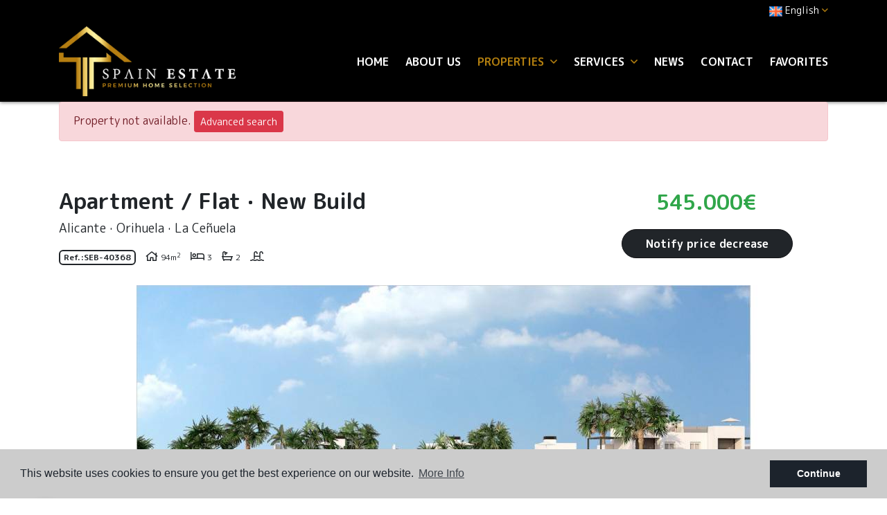

--- FILE ---
content_type: text/html; charset=UTF-8
request_url: https://spainestate.com/property/4491/apartment-flat/new-build/spain/alicante/orihuela/la-cenuela/
body_size: 12648
content:
<!DOCTYPE html> <!--[if lt IE 7 ]><html class="ie ie6" lang="en"> <![endif]--> <!--[if IE 7 ]><html class="ie ie7" lang="en"> <![endif]--> <!--[if IE 8 ]><html class="ie ie8" lang="en"> <![endif]--> <!--[if (gte IE 9)|!(IE)]><!-->
<html lang="en">
<!--<![endif]--> <head> <meta charset="utf-8"> <title>New Build &raquo; Apartment / Flat &raquo; Orihuela &ra</title> <meta name="description" content="New Build &raquo; Apartment / Flat &raquo; Orihuela &raquo; La Ceñuela. Apartment in La Ceñuela, Punta Prima. The apartment consists of 3 bedrooms and 2 ba" > <meta name="keywords" content="" > <meta property="og:site_name" content="spainestate.com"> <meta property="og:title" content="New Build &raquo; Apartment / Flat &raquo; Orihuela &raquo; La Ceñuela"> <meta name="facebook-domain-verification" content="zn7vnzz5sr5na64hlj4ie52rxqfjfy" /> <meta property="og:url" content="https://spainestate.com/property/4491/apartment-flat/new-build/spain/alicante/orihuela/la-cenuela/"> <meta property="og:type" content="website"> <meta property="og:description" content="New Build &raquo; Apartment / Flat &raquo; Orihuela &raquo; La Ceñuela. Apartment in La Ceñuela, Punta Prima. The apartment consists of 3 bedrooms and 2 bathrooms, open k"> <meta property="og:image" content="https://spainestate.com/media/images/properties/thumbnails/91457_lg.jpg"> <meta name="revisit-after" content="7 DAYS" > <meta name="viewport" content="width=device-width, initial-scale=1.0, maximum-scale=1.0, user-scalable=yes"> <meta http-equiv="Content-Type" name="Acumbamail-domain-verification" content="ac61d320-672a-11ed-b7d7-005056bd5094"/> <meta name="twitter:card" content="summary_large_image"> <meta name="twitter:site" content="@SpainEstateReal"> <meta name="twitter:creator" content="@SpainEstateReal"> <meta name="twitter:title" content="New Build &raquo; Apartment / Flat &raquo; Orihuela &raquo; La Ceñuela"> <meta name="twitter:description" content="New Build &raquo; Apartment / Flat &raquo; Orihuela &raquo; La Ceñuela. Apartment in La Ceñuela, Punta Prima. The apartment consists of 3 bedrooms and 2 bathrooms, open k"> <meta name="twitter:image" content="https://spainestate.com/media/images/properties/thumbnails/91457_lg.jpg"> <link href="https://fonts.googleapis.com/css?family=Open+Sans:300,400,600,700,800" rel="stylesheet"> <link rel="stylesheet" href="/css/website.1652274792.css"> <style type="text/css">.label-1 { background: #000000;color: #ffffff; }.label-2 { background: #2ba8e6;color: #ffffff; }.label-3 { background: #2bad71;color: #faebeb; }.label-4 { background: #000000;color: #ffffff; }.label-5 { background: #4db3d7;color: #ffffff; }.label-6 { background: #1c09e8;color: #e7eba4; }.label-7 { background: #94e0c1;color: #0f0101; }.label-8 { background: #2cb6d1;color: #e9f7a3; }.label-9 { background: #cee8f2;color: #1d1f29; }.label-10 { background: #e6d053;color: #050000; }</style> <script src='https://www.google.com/recaptcha/api.js?hl=en"'></script> <link rel="alternate" hreflang="en" href="https://spainestate.com/property/4491/apartment-flat/new-build/spain/alicante/orihuela/la-cenuela/" /> <link rel="alternate" hreflang="de" href="https://spainestate.com/de/eigentum/4491/apartment-flat/neubau/spanien/alicante-costa-blanca/orihuela/la-cenuela/" /> <link rel="alternate" hreflang="es" href="https://spainestate.com/es/propiedad/4491/apartamento-piso/nueva-construccion/espana/alicante/orihuela/la-cenuela/" /> <link rel="alternate" hreflang="nl" href="https://spainestate.com/nl/eigendom/4491/apartment-flat/nieuw-gebouw/spanje/alicante-costa-blanca/orihuela/la-cenuela/" /> <link rel="alternate" hreflang="no" href="https://spainestate.com/no/eiendom/4491/apartment-flat/nybygg/spania/alicante-costa-blanca/orihuela/la-cenuela/" /> <link rel="alternate" hreflang="ru" href="https://spainestate.com/ru/imushestvo/4491/kvartira-kvartira/new-build/ispaniya/alicante/orihuela/la-cenuela/" /> <link rel="alternate" hreflang="tr" href="https://spainestate.com/tr/ozellik/4491/apartman-dairesi/yeni-yapi/ispanya/alicante/orihuela/la-cenuela/" /> <link rel="alternate" hreflang="fr" href="https://spainestate.com/fr/propriete/4491/apartment-flat/new-build/espagne/alicante/orihuela/la-cenuela/" /> <link rel="alternate" hreflang="se" href="https://spainestate.com/se/fast-egendom/4491/apartment-flat/new-build/spanien/alicante/orihuela/la-cenuela/" /> <script type="application/ld+json"> { "@context" : "https://schema.org", "logo": "https://spainestate.com/media/images/website/logo.png", "image": "https://spainestate.com/media/images/banner/banner_6.jpg", "photo" : "https://spainestate.com/media/images/banner/banner_6.jpg", "priceRange" : "47.000€ - 3.950.000€", "@type" : "RealEstateAgent", "name":"Spain Estate", "url":"https://spainestate.com/", "sameAs": [ "https://www.facebook.com/spainestatecostablanca", "https://www.instagram.com/spain_estate/" ], "email":"info@spainestate.com", "telephone":"34658415002", "aggregateRating":{ "@type":"AggregateRating","ratingValue":"5","reviewCount":"7" }, "address" : { "@type": "PostalAddress", "addressLocality": "Torrevieja", "addressRegion": "Alicante", "postalCode": "03181", "streetAddress": "Calle Maria Parodi No. 2" }, "hasMap":"https://goo.gl/maps/y5X5TdNta2LaS4pY8" } </script> <script type="application/ld+json">{ "@context":"http://schema.org", "@type":"WebSite", "url": "https://spainestate.com", "potentialAction": { "@type":"SearchAction", "target":"https://spainestate.com/properties/?globalsearch={search_term_string}", "query-input":"required name=search_term_string" } }</script> <link rel="shortcut icon" href="/media/images/icons/favicon.ico"> <link rel="apple-touch-icon" sizes="57x57" href="/media/images/icons/apple-icon-57x57.png" /> <link rel="apple-touch-icon" sizes="60x60" href="/media/images/icons/apple-icon-60x60.png" /> <link rel="apple-touch-icon" sizes="72x72" href="/media/images/icons/apple-icon-72x72.png" /> <link rel="apple-touch-icon" sizes="76x76" href="/media/images/icons/apple-icon-76x76.png" /> <link rel="apple-touch-icon" sizes="114x114" href="/media/images/icons/apple-icon-114x114.png" /> <link rel="apple-touch-icon" sizes="120x120" href="/media/images/icons/apple-icon-120x120.png" /> <link rel="apple-touch-icon" sizes="144x144" href="/media/images/icons/apple-icon-144x144.png" /> <link rel="apple-touch-icon" sizes="152x152" href="/media/images/icons/apple-icon-152x152.png" /> <link rel="apple-touch-icon" sizes="180x180" href="/media/images/icons/apple-icon-180x180.png" /> <link rel="icon" type="image/png" sizes="192x192" href="/media/images/icons/android-icon-192x192.png" /> <link rel="icon" type="image/png" sizes="32x32" href="/media/images/icons/favicon-32x32.png" /> <link rel="icon" type="image/png" sizes="96x96" href="/media/images/icons/favicon-96x96.png" /> <link rel="icon" type="image/png" sizes="16x16" href="/media/images/icons/favicon-16x16.png" /> <link rel="manifest" href="/media/images/icons/manifest.json" /> <meta name="msapplication-TileColor" content="#ffffff" /> <meta name="msapplication-TileImage" content="/media/images/icons/ms-icon-144x144.png" /> <meta name="theme-color" content="#ffffff" /> <meta name="GOOGLEBOT" content="INDEX,FOLLOW,ALL" > <meta name="ROBOTS" content="INDEX,FOLLOW,ALL" > <script async src="https://www.googletagmanager.com/gtag/js?id=UA-136228592-1"></script> <script>
  window.dataLayer = window.dataLayer || [];
  function gtag(){dataLayer.push(arguments);}
  gtag('js', new Date());

  gtag('config', 'UA-136228592-1');
</script> <meta name="yandex-verification" content="5dda2ecb661a39ca" /> </head> <body class="en property interior"> <div class="wrapper-header"> <div class="main-header-top d-none d-lg-block"> <div class="container"> <div class="row"> <div class="col"> <div class="top-secund"> <div class="dropdown idiomas-dropdown"> <a href="http://spainestate.com/property/4491/apartment-flat/new-build/spain/alicante/orihuela/la-cenuela/" class="dropdown-toggle" id="dropdownMenu1" data-toggle="dropdown" aria-haspopup="true" aria-expanded="false"> <img src="/media/images/website/flags/en.png" alt="English"> <span>English</span><i class="far fa-angle-down ml-1 c-terciary"></i> </a> <ul class="dropdown-menu animated fadeIn" aria-labelledby="dropdownMenu1"> <li class="dropdown-item"> <a href="http://spainestate.com/de/eigentum/4491/apartment-flat/neubau/spanien/alicante-costa-blanca/orihuela/la-cenuela/"> <img src="/media/images/website/flags/de.png" alt="Deutsch"> <span>Deutsch</span> </a> </li> <li class="dropdown-item"> <a href="http://spainestate.com/es/propiedad/4491/apartamento-piso/nueva-construccion/espana/alicante/orihuela/la-cenuela/"> <img src="/media/images/website/flags/es.png" alt="Español"> <span>Español</span> </a> </li> <li class="dropdown-item"> <a href="http://spainestate.com/nl/eigendom/4491/apartment-flat/nieuw-gebouw/spanje/alicante-costa-blanca/orihuela/la-cenuela/"> <img src="/media/images/website/flags/nl.png" alt="Dutch"> <span>Dutch</span> </a> </li> <li class="dropdown-item"> <a href="http://spainestate.com/no/eiendom/4491/apartment-flat/nybygg/spania/alicante-costa-blanca/orihuela/la-cenuela/"> <img src="/media/images/website/flags/no.png" alt="Norsk"> <span>Norsk</span> </a> </li> <li class="dropdown-item"> <a href="http://spainestate.com/ru/imushestvo/4491/kvartira-kvartira/new-build/ispaniya/alicante/orihuela/la-cenuela/"> <img src="/media/images/website/flags/ru.png" alt="русский"> <span>русский</span> </a> </li> <li class="dropdown-item"> <a href="http://spainestate.com/tr/ozellik/4491/apartman-dairesi/yeni-yapi/ispanya/alicante/orihuela/la-cenuela/"> <img src="/media/images/website/flags/tr.png" alt="Türk"> <span>Türk</span> </a> </li> <li class="dropdown-item"> <a href="http://spainestate.com/fr/propriete/4491/apartment-flat/new-build/espagne/alicante/orihuela/la-cenuela/"> <img src="/media/images/website/flags/fr.png" alt="Français"> <span>Français</span> </a> </li> <li class="dropdown-item"> <a href="http://spainestate.com/se/fast-egendom/4491/apartment-flat/new-build/spanien/alicante/orihuela/la-cenuela/"> <img src="/media/images/website/flags/se.png" alt="Svenska"> <span>Svenska</span> </a> </li> </ul> </div> </div> <div class="top-secund d-none d-lg-block"> <div class="weather"> </div> </div> </div> </div> </div> </div> <div class="main-header p-2"> <div class="container"> <div class="row align-items-center"> <div class="col-5 col-lg-3"> <a href="/" class="brand" ><img src="/media/images/website/logo.png" class="img-fluid" alt="Spain Estate"></a> </div> <div class="col"> <div class="menu-responsivo text-right d-lg-none"> <div class="dropdown idiomas-dropdown"> <button class="btn btn-outline-primary dropdown-toggle" type="button" id="dropdownMenu1" data-toggle="dropdown" aria-haspopup="true" aria-expanded="false"> <img src="/media/images/website/flags/en.png" alt="English"> <span>English</span><i class="far fa-angle-down ml-1 c-terciary"></i> </button> <ul class="dropdown-menu animated fadeIn" aria-labelledby="dropdownMenu1"> <li class="dropdown-item"> <a href="http://spainestate.com/de/eigentum/4491/apartment-flat/neubau/spanien/alicante-costa-blanca/orihuela/la-cenuela/"> <img src="/media/images/website/flags/de.png" alt="Deutsch"> <span>Deutsch</span> </a> </li> <li class="dropdown-item"> <a href="http://spainestate.com/es/propiedad/4491/apartamento-piso/nueva-construccion/espana/alicante/orihuela/la-cenuela/"> <img src="/media/images/website/flags/es.png" alt="Español"> <span>Español</span> </a> </li> <li class="dropdown-item"> <a href="http://spainestate.com/nl/eigendom/4491/apartment-flat/nieuw-gebouw/spanje/alicante-costa-blanca/orihuela/la-cenuela/"> <img src="/media/images/website/flags/nl.png" alt="Dutch"> <span>Dutch</span> </a> </li> <li class="dropdown-item"> <a href="http://spainestate.com/no/eiendom/4491/apartment-flat/nybygg/spania/alicante-costa-blanca/orihuela/la-cenuela/"> <img src="/media/images/website/flags/no.png" alt="Norsk"> <span>Norsk</span> </a> </li> <li class="dropdown-item"> <a href="http://spainestate.com/ru/imushestvo/4491/kvartira-kvartira/new-build/ispaniya/alicante/orihuela/la-cenuela/"> <img src="/media/images/website/flags/ru.png" alt="русский"> <span>русский</span> </a> </li> <li class="dropdown-item"> <a href="http://spainestate.com/tr/ozellik/4491/apartman-dairesi/yeni-yapi/ispanya/alicante/orihuela/la-cenuela/"> <img src="/media/images/website/flags/tr.png" alt="Türk"> <span>Türk</span> </a> </li> <li class="dropdown-item"> <a href="http://spainestate.com/fr/propriete/4491/apartment-flat/new-build/espagne/alicante/orihuela/la-cenuela/"> <img src="/media/images/website/flags/fr.png" alt="Français"> <span>Français</span> </a> </li> <li class="dropdown-item"> <a href="http://spainestate.com/se/fast-egendom/4491/apartment-flat/new-build/spanien/alicante/orihuela/la-cenuela/"> <img src="/media/images/website/flags/se.png" alt="Svenska"> <span>Svenska</span> </a> </li> </ul> </div> <a class="responsive-search-button btn btn-outline-primary" href="#"><i class="fa fa-search" aria-hidden="true"></i></a> <a class="responsive-menu-button btn btn-outline-primary ml-2" href="#sidr-main"><i class="fa fa-bars" aria-hidden="true"></i></a> </div> <nav id="main-nav" class="d-none d-lg-block"> <a class="responsive-menu-button d-md-none close-sidebar" href="#sidr-main"><i class="fas fa-times"></i></a> <ul class="list-inline mb-0 float-right"> <li class="list-inline-item"><a href="/">Home</a></li> <li class="list-inline-item"><a href="/about-us/">About us</a></li> <li  class="dropdown  active list-inline-item"> <a href="/properties/" class="dropdown-toggle" role="button" data-toggle="dropdown" id="dropdownMenuLink1" aria-haspopup="true" aria-expanded="false">Properties <i class="far fa-angle-down ml-1 d-none d-lg-inline-block c-terciary"></i></a> <ul class="dropdown-menu animated fadeIn" aria-labelledby="dropdownMenuLink1if"> <li class="dropdown-item d-lg-none"> <a href="/properties/">View all properties</a> </li> <li class="dropdown-item"><a href="/properties-long-time-rental/">Long time Rental</a></li> <li class="dropdown-item"><a href="/properties-new-build/">New Build</a></li> <li class="dropdown-item"><a href="/properties-purchase-option/">Purchase Option</a></li> <li class="dropdown-item"><a href="/properties-resale/">Resale</a></li> <li class="dropdown-item"><a href="/properties-short-time-rental/">Short time rental</a></li> <li class="dropdown-item"><a href="/properties-map/">Map of Properties</a></li> </ul> </li> <li  class="dropdown   list-inline-item"> <a href="/services/" class="dropdown-toggle" role="button" data-toggle="dropdown" id="dropdownMenuLink1" aria-haspopup="true" aria-expanded="false">Services <i class="far fa-angle-down ml-1 d-none d-lg-inline-block c-terciary"></i></a> <ul class="dropdown-menu animated fadeIn" aria-labelledby="dropdownMenuLink1if"> <li class="dropdown-item"><a href="/golden-visa/">Get Golden Visa Spain</a></li> <li class="dropdown-item"><a href="/sell-your-property/">Sell ​​your property</a></li> </ul> </li> <li class="list-inline-item"><a href="/news/">News</a></li> <li class="list-inline-item"><a href="/contact/">Contact</a></li> <li class="list-inline-item"><a href="/favorites/"><span class="favor"></span> Favorites <span id="budget-fav"></span></a></li> </ul> </nav> </div> </div> </div> </div> </div> <div class="buscador d-lg-none"> <div class="container"> <div class="row"> <div class="col-md-12"> <form action="/properties/" method="get" id="searchHomeForm" role="form" class="validate"> <div class="row"> <div class="col-lg-12"> <div class="row"> <div class="col-lg-3 d-lg-none mb-3 mb-lg-0"> <div class="form-group d-lg-none text-right"> <a href="#" class="responsive-search-button"><i class="fa fa-times" aria-hidden="true"></i></a> </div> </div> <div class="col-lg-3"> <div class="form-group"> <select name="st[]" id="st" class="form-control select2" multiple data-placeholder="Status"> <option value="">Status</option> <option value="4" >Long time Rental</option> <option value="2" >New Build</option> <option value="5" >Purchase Option</option> <option value="1" >Resale</option> <option value="3" >Short time rental</option> </select> </div> </div> <div class="col-lg-3"> <div class="form-group"> <select name="tp[]" id="tp" class="form-control select2" multiple data-placeholder="Type"> <option value="1" >Apartment / Flat</option> <option value="94" >Business Premises</option> <option value="57" >Garage</option> <option value="102" >Garaje</option> <option value="14" >Penthouse</option> <option value="3" >Plot</option> <option value="95" >Terraced house</option> <option value="58" >Villa</option> </select> </div> </div> <div class="col-lg-3"> <div class="form-group"> <select name="loct[]" id="loct" class="form-control select2" multiple data-placeholder="Town"> <option value="">Town</option> <option value="8162" >Algorfa</option> <option value="8141" >Alicante</option> <option value="8208" >Almoradí</option> <option value="8219" >Benejúzar</option> <option value="8155" >Benidorm</option> <option value="8504" >Ciudad Quesada</option> <option value="8237" >Ciudad quesada</option> <option value="8221" >Crevillente</option> <option value="8217" >Dolores</option> <option value="8137" >Elche</option> <option value="8170" >Guardamar del Segura</option> <option value="8266" >La Mata</option> <option value="8412" >Los balcones</option> <option value="8241" >Los Montesinos</option> <option value="8282" >Mil Palmeras</option> <option value="8292" >Mutxamel</option> <option value="8176" >Orihuela</option> <option value="8209" >Orihuela Costa</option> <option value="8499" >Orihuela Costa</option> <option value="8210" >Pilar de la Horadada</option> <option value="8500" >Punta Prima</option> <option value="8151" >Rojales</option> <option value="8228" >San Fulgencio</option> <option value="8166" >San Isidro</option> <option value="8178" >San Miguel de Salinas</option> <option value="8428" >Santa Rosalía</option> <option value="8232" >Torre de la Horadada</option> <option value="8150" >Torrevieja</option> <option value="8364" >Torrevieja Centro</option> <option value="8502" >Torrevieja Centro</option> </select> </div> </div> <div class="col-lg-3 d-none d-lg-block"> <div class="result pt-2"><span></span> Properties</div> </div> </div> <div class="row"> <div class="col-lg-2"> <div class="form-group"> <select name="prds" id="prds" class="form-control"> <option value="" selected>Price from</option> <option value="200" >200 €</option> <option value="400" >400 €</option> <option value="600" >600 €</option> <option value="800" >800 €</option> <option value="1000" >1.000 €</option> <option value="1200" >1.200 €</option> <option value="1400" >1.400 €</option> <option value="1600" >1.600 €</option> <option value="1800" >1.800 €</option> <option value="2000" >2.000 €</option> <option value="3000" >+3.000 €</option> <option value="50000" >50.000 €</option> <option value="100000" >100.000€</option> <option value="150000" >150.000 €</option> <option value="200000" >200.000 €</option> <option value="250000" >250.000 €</option> <option value="300000" >300.000 €</option> <option value="350000" >350.000 €</option> <option value="400000" >400.000 €</option> <option value="450000" >450.000 €</option> <option value="500000" >500.000 €</option> <option value="550000" >550.000 €</option> <option value="600000" >600.000 €</option> <option value="650000" >650.000 €</option> <option value="700000" >700.000 €</option> <option value="1000000" >+1.000.000 €</option> </select> </div> </div> <div class="col-lg-2"> <div class="form-group"> <select name="prhs" id="prhs" class="form-control"> <option value="" selected>Price up to</option> <option value="200" >200 €</option> <option value="400" >400 €</option> <option value="600" >600 €</option> <option value="800" >800 €</option> <option value="1000" >1.000 €</option> <option value="1200" >1.200 €</option> <option value="1400" >1.400 €</option> <option value="1600" >1.600 €</option> <option value="1800" >1.800 €</option> <option value="2000" >2.000 €</option> <option value="3000" >+3.000 €</option> <option value="50000" >50.000 €</option> <option value="100000" >100.000€</option> <option value="150000" >150.000 €</option> <option value="200000" >200.000 €</option> <option value="250000" >250.000 €</option> <option value="300000" >300.000 €</option> <option value="350000" >350.000 €</option> <option value="400000" >400.000 €</option> <option value="450000" >450.000 €</option> <option value="500000" >500.000 €</option> <option value="550000" >550.000 €</option> <option value="600000" >600.000 €</option> <option value="650000" >650.000 €</option> <option value="700000" >700.000 €</option> <option value="1000000" >+1.000.000 €</option> </select> </div> </div> <div class="col-lg-2"> <div class="form-group"> <select name="bd" id="bd" class="form-control"> <option value="" selected>Bedrooms</option> <option value="1" >1</option> <option value="2" >2</option> <option value="3" >3</option> <option value="4" >4</option> <option value="5" >+5</option> </select> </div> </div> <div class="col-lg-3"> <div class="form-group"> <input type="text" name="rf" id="rf" class="form-control" value="" placeholder="Reference" /> </div> </div> <div class="col-lg-3"> <div class="form-group"> <input type="hidden" name="date" id="date" value="1769292221" /> <input type="hidden" name="langx" id="langx" value="en"> <button type="submit" class="btn btn-primary btn-block btn-search">Search properties</button> </div> <div class="d-lg-none"> <div class="result"><span></span> Properties</div> </div> </div> </div> </div> </div> </form> </div> </div> </div> </div> <div class="container"> <div class="row"> <div class="col"> <div class="alert alert-danger" role="alert">
        Property not available.
        <a href="/advanced-search/" class="btn btn-danger btn-sm">Advanced search</a> </div> </div> </div> </div> <div class="property-title"> <div class="container"> <div class="row"> <div class="col-lg-8"> <h1 class="main-title"> <span>Apartment / Flat</span> ·
        <span>New Build</span> <small class="text-muted"> <span>Alicante </span> ·
            <span>Orihuela</span>
                         · <span> La Ceñuela</span> </small> </h1> <div class="referencia">
                    Ref.:<strong>SEB-40368</strong> </div> <div  class="icons"> <div class="d-inline-block"> <i class="far fa-home"></i> <span>94m<sup>2</sup></span> </div> <div class="d-inline-block"> <i class="far fa-bed"></i> <span class="beds">3</span> </div> <div class="d-inline-block"> <i class="far fa-bath"></i> <span class="baths">2</span> </div> <div class="d-inline-block"> <i class="far fa-swimming-pool"></i> </div> </div> </div> <div class="col-lg-4"> <div class="wrapper-price"> <div class="prices">
                                    545.000€
            </div> <a href="#" class="btn btn-primary d-inline-block btn-g1" data-toggle="modal" data-target="#bajadaModal">Notify price decrease</a> </div> </div> </div> </div> </div> <div class="property-gallery"> <div class="container"> <div class="row"> <div class="col-lg-12"> <div class="property-gal"> <div class="labels"> </div> <div class="property-slider"> <div class="slides"> <div> <a href="/img/new-build-apartment-flat-orihuela-la-cenuela_91457_lgx.jpg" class="gallProp"> <img src="/img/new-build-apartment-flat-orihuela-la-cenuela_91457_lgx.jpg" class='img-fluid' alt="New Build - Apartment / Flat - Orihuela - La Ceñuela" title="New Build - Apartment / Flat - Orihuela - La Ceñuela"> </a> </div> <div> <a href="/img/new-build-apartment-flat-orihuela-la-cenuela_91458_lgx.jpg" class="gallProp"> <img src="/img/new-build-apartment-flat-orihuela-la-cenuela_91458_lgx.jpg" class='img-fluid' alt="New Build - Apartment / Flat - Orihuela - La Ceñuela" title="New Build - Apartment / Flat - Orihuela - La Ceñuela"> </a> </div> <div> <a href="/img/new-build-apartment-flat-orihuela-la-cenuela_91459_lgx.jpg" class="gallProp"> <img src="/img/new-build-apartment-flat-orihuela-la-cenuela_91459_lgx.jpg" class='img-fluid' alt="New Build - Apartment / Flat - Orihuela - La Ceñuela" title="New Build - Apartment / Flat - Orihuela - La Ceñuela"> </a> </div> <div> <a href="/img/new-build-apartment-flat-orihuela-la-cenuela_91460_lgx.jpg" class="gallProp"> <img src="/img/new-build-apartment-flat-orihuela-la-cenuela_91460_lgx.jpg" class='img-fluid' alt="New Build - Apartment / Flat - Orihuela - La Ceñuela" title="New Build - Apartment / Flat - Orihuela - La Ceñuela"> </a> </div> <div> <a href="/img/new-build-apartment-flat-orihuela-la-cenuela_91461_lgx.jpg" class="gallProp"> <img src="/img/new-build-apartment-flat-orihuela-la-cenuela_91461_lgx.jpg" class='img-fluid' alt="New Build - Apartment / Flat - Orihuela - La Ceñuela" title="New Build - Apartment / Flat - Orihuela - La Ceñuela"> </a> </div> <div> <a href="/img/new-build-apartment-flat-orihuela-la-cenuela_91462_lgx.jpg" class="gallProp"> <img src="/img/new-build-apartment-flat-orihuela-la-cenuela_91462_lgx.jpg" class='img-fluid' alt="New Build - Apartment / Flat - Orihuela - La Ceñuela" title="New Build - Apartment / Flat - Orihuela - La Ceñuela"> </a> </div> <div> <a href="/img/new-build-apartment-flat-orihuela-la-cenuela_91463_lgx.jpg" class="gallProp"> <img src="/img/new-build-apartment-flat-orihuela-la-cenuela_91463_lgx.jpg" class='img-fluid' alt="New Build - Apartment / Flat - Orihuela - La Ceñuela" title="New Build - Apartment / Flat - Orihuela - La Ceñuela"> </a> </div> <div> <a href="/img/new-build-apartment-flat-orihuela-la-cenuela_91464_lgx.jpg" class="gallProp"> <img src="/img/new-build-apartment-flat-orihuela-la-cenuela_91464_lgx.jpg" class='img-fluid' alt="New Build - Apartment / Flat - Orihuela - La Ceñuela" title="New Build - Apartment / Flat - Orihuela - La Ceñuela"> </a> </div> <div> <a href="/img/new-build-apartment-flat-orihuela-la-cenuela_91465_lgx.jpg" class="gallProp"> <img src="/img/new-build-apartment-flat-orihuela-la-cenuela_91465_lgx.jpg" class='img-fluid' alt="New Build - Apartment / Flat - Orihuela - La Ceñuela" title="New Build - Apartment / Flat - Orihuela - La Ceñuela"> </a> </div> <div> <a href="/img/new-build-apartment-flat-orihuela-la-cenuela_91466_lgx.jpg" class="gallProp"> <img src="/img/new-build-apartment-flat-orihuela-la-cenuela_91466_lgx.jpg" class='img-fluid' alt="New Build - Apartment / Flat - Orihuela - La Ceñuela" title="New Build - Apartment / Flat - Orihuela - La Ceñuela"> </a> </div> <div> <a href="/img/new-build-apartment-flat-orihuela-la-cenuela_91467_lgx.jpg" class="gallProp"> <img src="/img/new-build-apartment-flat-orihuela-la-cenuela_91467_lgx.jpg" class='img-fluid' alt="New Build - Apartment / Flat - Orihuela - La Ceñuela" title="New Build - Apartment / Flat - Orihuela - La Ceñuela"> </a> </div> <div> <a href="/img/new-build-apartment-flat-orihuela-la-cenuela_91468_lgx.jpg" class="gallProp"> <img src="/img/new-build-apartment-flat-orihuela-la-cenuela_91468_lgx.jpg" class='img-fluid' alt="New Build - Apartment / Flat - Orihuela - La Ceñuela" title="New Build - Apartment / Flat - Orihuela - La Ceñuela"> </a> </div> <div> <a href="/img/new-build-apartment-flat-orihuela-la-cenuela_91469_lgx.jpg" class="gallProp"> <img src="/img/new-build-apartment-flat-orihuela-la-cenuela_91469_lgx.jpg" class='img-fluid' alt="New Build - Apartment / Flat - Orihuela - La Ceñuela" title="New Build - Apartment / Flat - Orihuela - La Ceñuela"> </a> </div> <div> <a href="/img/new-build-apartment-flat-orihuela-la-cenuela_91470_lgx.jpg" class="gallProp"> <img src="/img/new-build-apartment-flat-orihuela-la-cenuela_91470_lgx.jpg" class='img-fluid' alt="New Build - Apartment / Flat - Orihuela - La Ceñuela" title="New Build - Apartment / Flat - Orihuela - La Ceñuela"> </a> </div> <div> <a href="/img/new-build-apartment-flat-orihuela-la-cenuela_91471_lgx.jpg" class="gallProp"> <img src="/img/new-build-apartment-flat-orihuela-la-cenuela_91471_lgx.jpg" class='img-fluid' alt="New Build - Apartment / Flat - Orihuela - La Ceñuela" title="New Build - Apartment / Flat - Orihuela - La Ceñuela"> </a> </div> </div> </div> <div class="property-gallery-slider"> <div class="slides"> <div> <img src="/img/new-build-apartment-flat-orihuela-la-cenuela_91457_sm.jpg" class='img-fluid' alt="New Build - Apartment / Flat - Orihuela - La Ceñuela" title="New Build - Apartment / Flat - Orihuela - La Ceñuela"> </div> <div> <img src="/img/new-build-apartment-flat-orihuela-la-cenuela_91458_sm.jpg" class='img-fluid' alt="New Build - Apartment / Flat - Orihuela - La Ceñuela" title="New Build - Apartment / Flat - Orihuela - La Ceñuela"> </div> <div> <img src="/img/new-build-apartment-flat-orihuela-la-cenuela_91459_sm.jpg" class='img-fluid' alt="New Build - Apartment / Flat - Orihuela - La Ceñuela" title="New Build - Apartment / Flat - Orihuela - La Ceñuela"> </div> <div> <img src="/img/new-build-apartment-flat-orihuela-la-cenuela_91460_sm.jpg" class='img-fluid' alt="New Build - Apartment / Flat - Orihuela - La Ceñuela" title="New Build - Apartment / Flat - Orihuela - La Ceñuela"> </div> <div> <img src="/img/new-build-apartment-flat-orihuela-la-cenuela_91461_sm.jpg" class='img-fluid' alt="New Build - Apartment / Flat - Orihuela - La Ceñuela" title="New Build - Apartment / Flat - Orihuela - La Ceñuela"> </div> <div> <img src="/img/new-build-apartment-flat-orihuela-la-cenuela_91462_sm.jpg" class='img-fluid' alt="New Build - Apartment / Flat - Orihuela - La Ceñuela" title="New Build - Apartment / Flat - Orihuela - La Ceñuela"> </div> <div> <img src="/img/new-build-apartment-flat-orihuela-la-cenuela_91463_sm.jpg" class='img-fluid' alt="New Build - Apartment / Flat - Orihuela - La Ceñuela" title="New Build - Apartment / Flat - Orihuela - La Ceñuela"> </div> <div> <img src="/img/new-build-apartment-flat-orihuela-la-cenuela_91464_sm.jpg" class='img-fluid' alt="New Build - Apartment / Flat - Orihuela - La Ceñuela" title="New Build - Apartment / Flat - Orihuela - La Ceñuela"> </div> <div> <img src="/img/new-build-apartment-flat-orihuela-la-cenuela_91465_sm.jpg" class='img-fluid' alt="New Build - Apartment / Flat - Orihuela - La Ceñuela" title="New Build - Apartment / Flat - Orihuela - La Ceñuela"> </div> <div> <img src="/img/new-build-apartment-flat-orihuela-la-cenuela_91466_sm.jpg" class='img-fluid' alt="New Build - Apartment / Flat - Orihuela - La Ceñuela" title="New Build - Apartment / Flat - Orihuela - La Ceñuela"> </div> <div> <img src="/img/new-build-apartment-flat-orihuela-la-cenuela_91467_sm.jpg" class='img-fluid' alt="New Build - Apartment / Flat - Orihuela - La Ceñuela" title="New Build - Apartment / Flat - Orihuela - La Ceñuela"> </div> <div> <img src="/img/new-build-apartment-flat-orihuela-la-cenuela_91468_sm.jpg" class='img-fluid' alt="New Build - Apartment / Flat - Orihuela - La Ceñuela" title="New Build - Apartment / Flat - Orihuela - La Ceñuela"> </div> <div> <img src="/img/new-build-apartment-flat-orihuela-la-cenuela_91469_sm.jpg" class='img-fluid' alt="New Build - Apartment / Flat - Orihuela - La Ceñuela" title="New Build - Apartment / Flat - Orihuela - La Ceñuela"> </div> <div> <img src="/img/new-build-apartment-flat-orihuela-la-cenuela_91470_sm.jpg" class='img-fluid' alt="New Build - Apartment / Flat - Orihuela - La Ceñuela" title="New Build - Apartment / Flat - Orihuela - La Ceñuela"> </div> <div> <img src="/img/new-build-apartment-flat-orihuela-la-cenuela_91471_sm.jpg" class='img-fluid' alt="New Build - Apartment / Flat - Orihuela - La Ceñuela" title="New Build - Apartment / Flat - Orihuela - La Ceñuela"> </div> </div> </div> </div> </div> </div> </div> </div> <div class="property-data position-static"> <div class="container position-static"> <div class="menu-property scroll-tabs d-none d-lg-block"> <div class="row"> <div class="col-lg-12"> <ul class="nav nav-tabs nav-fillx" id="tabs" role="tablist"> <li class="nav-item col pl-0 pr-0"><a href="#pane-caracteristicas" class="nav-link active" id="tab-caracteristicas" >Features</a></li> <li class="nav-item col pl-0 pr-0"><a href="#pane-descripcion" class="nav-link" id="tab-descripcion" >Description</a></li> <li class="nav-item col pl-0 pr-0"><a href="#pane-mapa" class="nav-link" id="tab-mapa" >Location</a></li> <li class="nav-item col pl-0 pr-0"><a href="#pane-economia" class="nav-link" id="tab-economia" >Economy</a></li> </ul> </div> </div> </div> </div> <div class="container prop-panels position-static"> <div class="row position-static"> <div class="col-lg-8"> <div class="tab-content mb-4 mb-lg-0" id="pn-content" role="tablist"> <div id="pane-caracteristicas" class="card-body"> <div class="row no-gutters"> <div class="col"><h3 class="title-tab">Features</h3></div> </div> <div class="row"> <div class="col-12 col-md-6 mb-3"><i class="fas fa-check"></i> Bedrooms: 3</div> <div class="col-12 col-md-6 mb-3"><i class="fas fa-check"></i> Bathrooms: 2</div> <div class="col-12 col-md-6 mb-3"><i class="fas fa-check"></i> Built: 94m<sup>2</sup></div> <div class="col-12 col-md-6 mb-3"><i class="fas fa-check"></i> Energy Rating: B</div> <div class="col-12 col-md-6 mb-3"><i class="fas fa-check"></i> Furnished: No</div> <div class="col-12 col-md-6 mb-3"><i class="fas fa-check"></i> Solarium: No</div> <div class="col-12 col-md-6 mb-3"><i class="fas fa-check"></i> Terrace (m2): 32</div> <div class="col-12 col-md-6 mb-3"><i class="fas fa-check"></i> Floor: 2</div> <div class="col-12 col-md-6 mb-3"><i class="fas fa-check"></i> Garage: Parking Sub</div> <div class="col-12 col-md-6 mb-3"><i class="fas fa-check"></i> Orientation: Sur/Este</div> <div class="col-12 col-md-6 mb-3"><i class="fas fa-check"></i> Distance sea: 1500</div> </div> <div class="row"> <div class="col-12"> <div class="energy-prop d-flex align-items-center"> <div class="energy-img"><img src="/media/images/website/energia.png" alt="Energy rating"></div> <div class="energy-text"> <div class="text1">Energy rating:</div> <div class="text2">B</div> </div> </div> </div> </div> </div> <div id="pane-descripcion" class="card-body"> <div class="row no-gutters"> <div class="col"><h3 class="title-tab">Description</h3></div> </div> <p>Apartment in La Ceñuela, Punta Prima. The apartment consists of 3 bedrooms and 2 bathrooms, open kitchen, living room and large terrace of 36 m2. It has underground parking space and storage room. The residential has two original outdoor swimming pools with relaxation areas, integrated hammocks, water jets and area for children. Also a nice decorative pond with rest area and wooden platform.
Punta Prima is a development by the sea, where you can enjoy water sports, entertainment and beaches. It is close to all amenities like Zenia Boulevard shopping centre and sports centers. Walking distance to Cala Piteras, Playa of Punta Prima and Playa Flamenca and other blue flag beaches of Orihuela Costa and Torrevieja. Few minutes from the golf courses Las Colinas, Campoamor, Las Ramblas and Villamartin. Good communication with the Mediterranean motorway AP-7 and N-332.</p> </div> <div id="pane-mapa" class="card-body"> <div class="row no-gutters"> <div class="col"><h3 class="title-tab">Location</h3></div> </div> <div class="porta-gmap"> <div class="gmap" id="gmap"></div> </div> </div> <div id="pane-economia" class="card-body"> <div class="row no-gutters"> <div class="col"><h3 class="title-tab">Economy</h3></div> </div> <div class="row"> <div class="col-12"> <p class="mb-3"><small>This info given here is subject to errors and do not form part of any contract.  The offer can be changed or withdrawn without notice. Prices do not include purchase costs.</small></p> </div> </div> <div class="row"> <div class="col-md-6"> <form name="formCalc" method="post" id="formCalc" class="prop-contact validate clearfix"> <h2 class="title-tab">Calculate mortgages</h2> <div class="form-group"> <label for="muamount">Quantity:</label> <input id="muamount" size="12" type="text" name="muamount" value="545000" class="form-control required"> </div> <div class="form-group"> <label for="muinterest">Interest:</label> <input id="muinterest" size="5" type="text" name="muinterest" value="3.5" class="form-control required"> </div> <div class="form-group"> <label for="muterm">Duration:</label> <div class="relative"> <select name="muterm" id="muterm" class="form-control required"> <option value="1">1 Year</option> <option value="2">2 Years</option> <option value="3">3 Years</option> <option value="4">4 Years</option> <option value="5">5 Years</option> <option value="6">6 Years</option> <option value="7">7 Years</option> <option value="8">8 Years</option> <option value="9">9 Years</option> <option value="10">10 Years</option> <option value="11">11 Years</option> <option value="12">12 Years</option> <option value="13">13 Years</option> <option value="14">14 Years</option> <option value="15">15 Years</option> <option value="16">16 Years</option> <option value="17">17 Years</option> <option value="18">18 Years</option> <option value="19">19 Years</option> <option value="20" selected="">20 Years</option> <option value="21">21 Years</option> <option value="22">22 Years</option> <option value="23">23 Years</option> <option value="24">24 Years</option> <option value="25">25 Years</option> <option value="26">26 Years</option> <option value="27">27 Years</option> <option value="28">28 Years</option> <option value="29">29 Years</option> <option value="30">30 Years</option> </select> </div> </div> <button type="button" name="calc" id="calc" class="btn btn-primary btn-block mb-3" style="margin-top: 20px;">Calculate</button> <div class="form-group"> <label for="txtrepay">Your monthly payments will be:</label> <input id="txtrepay" size="12" type="text" name="txtrepay" class="form-control"> </div> </form> </div> <div class="col-md-6"> <h2 class="title-tab">Currency exchange</h2> <ul class="list-exchange list-unstyled"><li><strong class="c3">Pounds:</strong> 476.548 GBP</li><li><strong class="c3">Russian ruble:</strong> 476.548 RUB</li><li><strong class="c3">Swiss franc:</strong> 505.106 CHF</li><li><strong class="c3">Chinese yuan:</strong> 4.455.321 CNY</li><li><strong class="c3">Dollar:</strong> 639.776 USD</li><li><strong class="c3">Swedish krona:</strong> 5.810.245 SEK</li><li><strong class="c3">The Norwegian crown:</strong> 6.341.893 NOK</li></ul> </div> </div> </div> </div> </div> <div class="col position-static"> <div class="contact-fixed"> <div class="contact-form"> <form action="#" id="requestInfoForm" method="post" class="prop-contact validate"> <h3 class="title-g">Contact us</h3> <input type="hidden" name="motivo" value=""> <div class="form-group"> <input type="text" class="form-control form-control-sm required" name="name" id="name" placeholder="Name  *"> </div> <div class="form-group"> <input type="text" class="form-control form-control-sm required email" name="email" id="email" placeholder="E-mail  *"> </div> <div class="form-group"> <input type="text" class="form-control form-control-sm " name="phone" id="phone" placeholder="Phone"> </div> <div class="form-group"> <textarea name="comment" id="comment" class="form-control form-control-sm required" rows="8" placeholder="Query *"></textarea> </div> <div class="checkbox"> <label> <input type="checkbox" name="lpd" id="lpd" class="required">
                                        Check the box to contact us and agree to your information being used according to our <a href="/privacy/" target="_blank"> Privacy Policy </a> you will automatically be added to our mailing list, but you can opt out at any time
                </label> </div> <input type="hidden" name="lang" value="en"> <input type="hidden" name="id" value="4491"> <input type="hidden" name="f240126" value="" class="hide"> <div class="legal"> </div> <div class="boton"> <input type="submit" value="Ask for information" class="btn btn-primary btn-block btn-g1" /> </div> <div class="gdpr"> <b>Responsable del tratamiento:</b> Spain Estate,
<b>Finalidad del tratamiento:</b> Gestión y control de los servicios ofrecidos a través de la página Web de Servicios inmobiliarios, Envío de información a traves de newsletter y otros,
 <b>Legitimación:</b> Por consentimiento,
 <b>Destinatarios:</b> No se cederan los datos, salvo para elaborar contabilidad,
 <b>Derechos de las personas interesadas:</b> Acceder, rectificar y suprimir los datos, solicitar la portabilidad de los mismos, oponerse altratamiento y solicitar la limitación de éste,
 <b>Procedencia de los datos: </b> El Propio interesado,
 <b>Información Adicional: </b> Puede consultarse la información adicional y detallada sobre protección de datos <a href="/privacy/" target="_blank">Aquí</a>.
</div> </form> </div> </div> <div class="botonera buttons-fixed"> <a target="_blank" href="https://wa.me/+34658415002/?text=I%20am%20interested%20in%20this%20property%3A%20SEB-40368" class=" btn btn-primary btn-block btn-g1 mb-2"><i class="fab fa-whatsapp"></i> Contact using Whatsapp</a> <a href="#" data-href="/modules/property/add-fav.php?fav=4491" class="btn btn-primary btn-block btn-g1 mb-2 add-fav " title="Add to Favorites" rel="nofollow"><i class="far fa-heart"></i><span>Add to Favorites</span></a> <a href="#" data-href="/modules/property/rem-fav.php?fav=4491" class="btn btn-primary btn-block btn-g1 mb-2 rem-fav fav-hide" title="Remove from favorites" rel="nofollow"><i class="fa fa-heart"></i><span>Remove from favorites</span></a> <a href="#" class="btn btn-primary btn-block btn-g1 mb-2" data-toggle="modal" data-target="#friendPureModal">Send to a friend</a> <a href="/modules/property/save.php?id=4491&lang=en" target="_blank" class="btn btn-primary btn-block btn-g1 mb-2 descargar" rel="nofollow">PDF/Print</a> </div> </div> </div> </div> </div> <div id="similares-properties" style="background: none !important;"> <div class="container pb-5"> <div class="row"> <div class="col-md-12"> <h2 class="title-destacadas" style="color: #000 !important">Similar Properties</h2> <div class="slides"> <div class="slides-item"> <div class="property-featured"> <a href="/property/8476/villa/new-build/spain/alicante/los-montesinos/alicante/" class=""> <div class="porta-img"> <div class="labels"> <div class="badge badge-info label-6">One storey house</div><br> <div class="badge badge-info label-8">PRIVATE POOL</div><br> </div> <img src="/img/villa-new-build-los-montesinos-alicante_188914_md.jpg" class='img-fluid' alt="Villa - New Build - Los Montesinos - Alicante" title="Villa - New Build - Los Montesinos - Alicante"> </div> </a> <div class="wrapper-text pb-2" style="
        background-position: 50%;
        background-size: cover;
        background-repeat: no-repeat;
        background-image: url(/media/images/website/black-marble.jpg);"> <a href="#" data-href="/modules/property/add-fav.php?fav=8476" class="add-fav btn " title="Add to Favorites" rel="nofollow"><i class="far fa-heart"></i></a> <a href="#" data-href="/modules/property/rem-fav.php?fav=8476" class="rem-fav btn fav-hide" title="Remove from favorites" rel="nofollow"><i class="fa fa-heart"></i></a> <a href="/property/8476/villa/new-build/spain/alicante/los-montesinos/alicante/" class=""> <h2 class="text-white" title="Villa - New Build">Villa - New Build</h2> <h3 class="text-white" title="Los Montesinos  - Alicante">Los Montesinos  - Alicante</h3> <div class="ref">
                    Ref: <strong>SE53-05</strong> </div> <div class="prices">
                                            From
                                                                                        529.000 €
                                    </div> <div  class="icons text-white"> <div class="d-inline-block"> <i class="far fa-home"></i> <span>117m<sup>2</sup></span> </div> <div class="d-inline-block"> <i class="far fa-map"></i> <span class="m2p">401m<sup>2</sup></span> </div> <div class="d-inline-block"> <i class="far fa-bed"></i> <span class="beds">3</span> </div> <div class="d-inline-block"> <i class="far fa-bath"></i> <span class="baths">2</span> </div> <div class="d-inline-block"> <i class="far fa-swimming-pool"></i> </div> </div> </a> </div> </div> </div> <div class="slides-item"> <div class="property-featured"> <a href="/property/6894/villa/new-build/spain/alicante/mutxamel/mutxamel/" class=""> <div class="porta-img"> <div class="labels"> <div class="badge badge-info label-2">Near the sea</div><br> <div class="badge badge-info label-3">Golf</div><br> </div> <img src="/img/villa-new-build-mutxamel-mutxamel_146835_md.jpg" class='img-fluid' alt="Villa - New Build - Mutxamel - Mutxamel" title="Villa - New Build - Mutxamel - Mutxamel"> </div> </a> <div class="wrapper-text pb-2" style="
        background-position: 50%;
        background-size: cover;
        background-repeat: no-repeat;
        background-image: url(/media/images/website/black-marble.jpg);"> <a href="#" data-href="/modules/property/add-fav.php?fav=6894" class="add-fav btn " title="Add to Favorites" rel="nofollow"><i class="far fa-heart"></i></a> <a href="#" data-href="/modules/property/rem-fav.php?fav=6894" class="rem-fav btn fav-hide" title="Remove from favorites" rel="nofollow"><i class="fa fa-heart"></i></a> <a href="/property/6894/villa/new-build/spain/alicante/mutxamel/mutxamel/" class=""> <h2 class="text-white" title="Villa - New Build">Villa - New Build</h2> <h3 class="text-white" title="Mutxamel  ">Mutxamel  </h3> <div class="ref">
                    Ref: <strong>SE65-07</strong> </div> <div class="prices">
                                            From
                                                                                        450.000 €
                                    </div> <div  class="icons text-white"> <div class="d-inline-block"> <i class="far fa-home"></i> <span>118m<sup>2</sup></span> </div> <div class="d-inline-block"> <i class="far fa-map"></i> <span class="m2p">392m<sup>2</sup></span> </div> <div class="d-inline-block"> <i class="far fa-bed"></i> <span class="beds">3</span> </div> <div class="d-inline-block"> <i class="far fa-bath"></i> <span class="baths">3</span> </div> <div class="d-inline-block"> <i class="far fa-swimming-pool"></i> </div> <div class="d-inline-block"> <i class="far fa-car"></i> </div> </div> </a> </div> </div> </div> <div class="slides-item"> <div class="property-featured"> <a href="/property/8453/penthouse/resale/spain/alicante/orihuela-costa/agua-marina/" class=""> <div class="porta-img"> <div class="labels"> </div> <img src="/img/penthouse-resale-orihuela-costa-agua-marina_187979_md.jpg" class='img-fluid' alt="Penthouse - Resale - Orihuela Costa - Agua Marina" title="Penthouse - Resale - Orihuela Costa - Agua Marina"> </div> </a> <div class="wrapper-text pb-2" style="
        background-position: 50%;
        background-size: cover;
        background-repeat: no-repeat;
        background-image: url(/media/images/website/black-marble.jpg);"> <a href="#" data-href="/modules/property/add-fav.php?fav=8453" class="add-fav btn " title="Add to Favorites" rel="nofollow"><i class="far fa-heart"></i></a> <a href="#" data-href="/modules/property/rem-fav.php?fav=8453" class="rem-fav btn fav-hide" title="Remove from favorites" rel="nofollow"><i class="fa fa-heart"></i></a> <a href="/property/8453/penthouse/resale/spain/alicante/orihuela-costa/agua-marina/" class=""> <h2 class="text-white" title="Penthouse - Resale">Penthouse - Resale</h2> <h3 class="text-white" title="Orihuela Costa  - Agua Marina">Orihuela Costa  - Agua Marina</h3> <div class="ref">
                    Ref: <strong>SEJ-51276</strong> </div> <div class="prices">
                                                                                        595.000 €
                                    </div> <div  class="icons text-white"> <div class="d-inline-block"> <i class="far fa-home"></i> <span>104m<sup>2</sup></span> </div> <div class="d-inline-block"> <i class="far fa-bed"></i> <span class="beds">3</span> </div> <div class="d-inline-block"> <i class="far fa-bath"></i> <span class="baths">2</span> </div> </div> </a> </div> </div> </div> <div class="slides-item"> <div class="property-featured"> <a href="/property/8456/villa/new-build/spain/alicante/san-miguel-de-salinas/san-miguel-de-salinas/" class=""> <div class="porta-img"> <div class="labels"> </div> <img src="/img/villa-new-build-san-miguel-de-salinas-san-miguel-de-salinas_188105_md.jpg" class='img-fluid' alt="Villa - New Build - San Miguel de Salinas - San Miguel de Salinas" title="Villa - New Build - San Miguel de Salinas - San Miguel de Salinas"> </div> </a> <div class="wrapper-text pb-2" style="
        background-position: 50%;
        background-size: cover;
        background-repeat: no-repeat;
        background-image: url(/media/images/website/black-marble.jpg);"> <a href="#" data-href="/modules/property/add-fav.php?fav=8456" class="add-fav btn " title="Add to Favorites" rel="nofollow"><i class="far fa-heart"></i></a> <a href="#" data-href="/modules/property/rem-fav.php?fav=8456" class="rem-fav btn fav-hide" title="Remove from favorites" rel="nofollow"><i class="fa fa-heart"></i></a> <a href="/property/8456/villa/new-build/spain/alicante/san-miguel-de-salinas/san-miguel-de-salinas/" class=""> <h2 class="text-white" title="Villa - New Build">Villa - New Build</h2> <h3 class="text-white" title="San Miguel de Salinas  ">San Miguel de Salinas  </h3> <div class="ref">
                    Ref: <strong>SE34-07</strong> </div> <div class="prices">
                                            From
                                                                                        614.850 €
                                    </div> <div  class="icons text-white"> <div class="d-inline-block"> <i class="far fa-home"></i> <span>126m<sup>2</sup></span> </div> <div class="d-inline-block"> <i class="far fa-map"></i> <span class="m2p">350m<sup>2</sup></span> </div> <div class="d-inline-block"> <i class="far fa-bed"></i> <span class="beds">3</span> </div> <div class="d-inline-block"> <i class="far fa-bath"></i> <span class="baths">3</span> </div> <div class="d-inline-block"> <i class="far fa-swimming-pool"></i> </div> </div> </a> </div> </div> </div> <div class="slides-item"> <div class="property-featured"> <a href="/property/8457/villa/new-build/spain/alicante/san-miguel-de-salinas/san-miguel-de-salinas/" class=""> <div class="porta-img"> <div class="labels"> </div> <img src="/img/villa-new-build-san-miguel-de-salinas-san-miguel-de-salinas_188135_md.jpg" class='img-fluid' alt="Villa - New Build - San Miguel de Salinas - San Miguel de Salinas" title="Villa - New Build - San Miguel de Salinas - San Miguel de Salinas"> </div> </a> <div class="wrapper-text pb-2" style="
        background-position: 50%;
        background-size: cover;
        background-repeat: no-repeat;
        background-image: url(/media/images/website/black-marble.jpg);"> <a href="#" data-href="/modules/property/add-fav.php?fav=8457" class="add-fav btn " title="Add to Favorites" rel="nofollow"><i class="far fa-heart"></i></a> <a href="#" data-href="/modules/property/rem-fav.php?fav=8457" class="rem-fav btn fav-hide" title="Remove from favorites" rel="nofollow"><i class="fa fa-heart"></i></a> <a href="/property/8457/villa/new-build/spain/alicante/san-miguel-de-salinas/san-miguel-de-salinas/" class=""> <h2 class="text-white" title="Villa - New Build">Villa - New Build</h2> <h3 class="text-white" title="San Miguel de Salinas  ">San Miguel de Salinas  </h3> <div class="ref">
                    Ref: <strong>SE34-07-D</strong> </div> <div class="prices">
                                            From
                                                                                        591.000 €
                                    </div> <div  class="icons text-white"> <div class="d-inline-block"> <i class="far fa-home"></i> <span>126m<sup>2</sup></span> </div> <div class="d-inline-block"> <i class="far fa-map"></i> <span class="m2p">350m<sup>2</sup></span> </div> <div class="d-inline-block"> <i class="far fa-bed"></i> <span class="beds">3</span> </div> <div class="d-inline-block"> <i class="far fa-bath"></i> <span class="baths">3</span> </div> <div class="d-inline-block"> <i class="far fa-swimming-pool"></i> </div> </div> </a> </div> </div> </div> <div class="slides-item"> <div class="property-featured"> <a href="/property/8447/villa/new-build/spain/alicante/rojales/benimar/" class=""> <div class="porta-img"> <div class="labels"> <div class="badge badge-info label-3">Golf</div><br> <div class="badge badge-info label-8">PRIVATE POOL</div><br> </div> <img src="/img/villa-new-build-rojales-benimar_187766_md.jpg" class='img-fluid' alt="Villa - New Build - Rojales - Benimar" title="Villa - New Build - Rojales - Benimar"> </div> </a> <div class="wrapper-text pb-2" style="
        background-position: 50%;
        background-size: cover;
        background-repeat: no-repeat;
        background-image: url(/media/images/website/black-marble.jpg);"> <a href="#" data-href="/modules/property/add-fav.php?fav=8447" class="add-fav btn " title="Add to Favorites" rel="nofollow"><i class="far fa-heart"></i></a> <a href="#" data-href="/modules/property/rem-fav.php?fav=8447" class="rem-fav btn fav-hide" title="Remove from favorites" rel="nofollow"><i class="fa fa-heart"></i></a> <a href="/property/8447/villa/new-build/spain/alicante/rojales/benimar/" class=""> <h2 class="text-white" title="Villa - New Build">Villa - New Build</h2> <h3 class="text-white" title="Rojales  - Benimar">Rojales  - Benimar</h3> <div class="ref">
                    Ref: <strong>SE00-487L</strong> </div> <div class="prices">
                                                                                        549.000 €
                                    </div> <div  class="icons text-white"> <div class="d-inline-block"> <i class="far fa-home"></i> <span>136m<sup>2</sup></span> </div> <div class="d-inline-block"> <i class="far fa-map"></i> <span class="m2p">286m<sup>2</sup></span> </div> <div class="d-inline-block"> <i class="far fa-bed"></i> <span class="beds">3</span> </div> <div class="d-inline-block"> <i class="far fa-bath"></i> <span class="baths">3</span> </div> </div> </a> </div> </div> </div> <div class="slides-item"> <div class="property-featured"> <a href="/property/7271/villa/resale/spain/alicante/torrevieja/los-balcones/" class=""> <div class="porta-img"> <div class="labels"> <div class="badge badge-info label-8">PRIVATE POOL</div><br> </div> <img src="/img/villa-resale-torrevieja-los-balcones_156657_md.jpg" class='img-fluid' alt="Villa - Resale - Torrevieja - Los balcones" title="Villa - Resale - Torrevieja - Los balcones"> </div> </a> <div class="wrapper-text pb-2" style="
        background-position: 50%;
        background-size: cover;
        background-repeat: no-repeat;
        background-image: url(/media/images/website/black-marble.jpg);"> <a href="#" data-href="/modules/property/add-fav.php?fav=7271" class="add-fav btn " title="Add to Favorites" rel="nofollow"><i class="far fa-heart"></i></a> <a href="#" data-href="/modules/property/rem-fav.php?fav=7271" class="rem-fav btn fav-hide" title="Remove from favorites" rel="nofollow"><i class="fa fa-heart"></i></a> <a href="/property/7271/villa/resale/spain/alicante/torrevieja/los-balcones/" class=""> <h2 class="text-white" title="Villa - Resale">Villa - Resale</h2> <h3 class="text-white" title="Torrevieja  - Los balcones">Torrevieja  - Los balcones</h3> <div class="ref">
                    Ref: <strong>SE00-291</strong> </div> <div class="prices">
                                                                                        650.000 €
                                    </div> <div  class="icons text-white"> <div class="d-inline-block"> <i class="far fa-home"></i> <span>140m<sup>2</sup></span> </div> <div class="d-inline-block"> <i class="far fa-map"></i> <span class="m2p">450m<sup>2</sup></span> </div> <div class="d-inline-block"> <i class="far fa-bed"></i> <span class="beds">3</span> </div> <div class="d-inline-block"> <i class="far fa-bath"></i> <span class="baths">3</span> </div> <div class="d-inline-block"> <i class="far fa-swimming-pool"></i> </div> <div class="d-inline-block"> <i class="far fa-car"></i> </div> </div> </a> </div> </div> </div> <div class="slides-item"> <div class="property-featured"> <a href="/property/8474/villa/new-build/spain/alicante/orihuela/orihuela-costa/" class=""> <div class="porta-img"> <div class="labels"> <div class="badge badge-info label-3">Golf</div><br> <div class="badge badge-info label-8">PRIVATE POOL</div><br> </div> <img src="/img/villa-new-build-orihuela-orihuela-costa_188832_md.jpg" class='img-fluid' alt="Villa - New Build - Orihuela - Orihuela Costa" title="Villa - New Build - Orihuela - Orihuela Costa"> </div> </a> <div class="wrapper-text pb-2" style="
        background-position: 50%;
        background-size: cover;
        background-repeat: no-repeat;
        background-image: url(/media/images/website/black-marble.jpg);"> <a href="#" data-href="/modules/property/add-fav.php?fav=8474" class="add-fav btn " title="Add to Favorites" rel="nofollow"><i class="far fa-heart"></i></a> <a href="#" data-href="/modules/property/rem-fav.php?fav=8474" class="rem-fav btn fav-hide" title="Remove from favorites" rel="nofollow"><i class="fa fa-heart"></i></a> <a href="/property/8474/villa/new-build/spain/alicante/orihuela/orihuela-costa/" class=""> <h2 class="text-white" title="Villa - New Build">Villa - New Build</h2> <h3 class="text-white" title="Orihuela  - Orihuela Costa">Orihuela  - Orihuela Costa</h3> <div class="ref">
                    Ref: <strong>SE06-18</strong> </div> <div class="prices">
                                            From
                                                                                        649.000 €
                                    </div> <div  class="icons text-white"> <div class="d-inline-block"> <i class="far fa-home"></i> <span>169m<sup>2</sup></span> </div> <div class="d-inline-block"> <i class="far fa-map"></i> <span class="m2p">318m<sup>2</sup></span> </div> <div class="d-inline-block"> <i class="far fa-bed"></i> <span class="beds">4</span> </div> <div class="d-inline-block"> <i class="far fa-bath"></i> <span class="baths">3</span> </div> <div class="d-inline-block"> <i class="far fa-swimming-pool"></i> </div> <div class="d-inline-block"> <i class="far fa-car"></i> </div> </div> </a> </div> </div> </div> <div class="slides-item"> <div class="property-featured"> <a href="/property/8485/villa/resale/spain/alicante/torrevieja/los-balcones/" class=""> <div class="porta-img"> <div class="labels"> </div> <img src="/img/villa-resale-torrevieja-los-balcones_189172_md.jpg" class='img-fluid' alt="Villa - Resale - Torrevieja - Los balcones" title="Villa - Resale - Torrevieja - Los balcones"> </div> </a> <div class="wrapper-text pb-2" style="
        background-position: 50%;
        background-size: cover;
        background-repeat: no-repeat;
        background-image: url(/media/images/website/black-marble.jpg);"> <a href="#" data-href="/modules/property/add-fav.php?fav=8485" class="add-fav btn " title="Add to Favorites" rel="nofollow"><i class="far fa-heart"></i></a> <a href="#" data-href="/modules/property/rem-fav.php?fav=8485" class="rem-fav btn fav-hide" title="Remove from favorites" rel="nofollow"><i class="fa fa-heart"></i></a> <a href="/property/8485/villa/resale/spain/alicante/torrevieja/los-balcones/" class=""> <h2 class="text-white" title="Villa - Resale">Villa - Resale</h2> <h3 class="text-white" title="Torrevieja  - Los balcones">Torrevieja  - Los balcones</h3> <div class="ref">
                    Ref: <strong>SE00-493L</strong> </div> <div class="prices">
                                                                                        650.000 €
                                    </div> <div  class="icons text-white"> <div class="d-inline-block"> <i class="far fa-home"></i> <span>158m<sup>2</sup></span> </div> <div class="d-inline-block"> <i class="far fa-map"></i> <span class="m2p">464m<sup>2</sup></span> </div> <div class="d-inline-block"> <i class="far fa-bed"></i> <span class="beds">3</span> </div> <div class="d-inline-block"> <i class="far fa-bath"></i> <span class="baths">2</span> </div> <div class="d-inline-block"> <i class="far fa-swimming-pool"></i> </div> </div> </a> </div> </div> </div> </div> </div> </div> <div class="text-center mt-5"> <a href="/properties/" class="btn btn-primary btn-g4_">View all properties</a> </div> </div> </div> <style>
    .banners4 {
        background-size: cover;
        background-repeat: no-repeat;
        background-position: center center;
        background-image: url(/media/images/website/minibanners4.jpg);
    }
</style> <div id="footer"> <div class="container"> <div class="row"> <div class="col-lg-12"> <img src="/media/images/website/logo.png" class="img-fluid" alt="Spain Estate Properties"> <div class="rrss"> <a href="https://www.facebook.com/spainestatecostablanca" id="facebook" target="_blank" title="Facebook"><i class="fab fa-facebook-f"></i></a> <a href="https://twitter.com/SpainEstateReal" id="twitter" target="_blank" title="Twitter"><i class="fab fa-twitter"></i></a> <a href="https://www.youtube.com/channel/UCs4Zwizxo2-W7NW08xb4dqw" id="youtube" target="_blank" title="YouTube"><i class="fab fa-youtube"></i></a> <a href="https://www.instagram.com/spain_estate/" id="instagram" target="_blank" title="Instagram"><i class="fab fa-instagram"></i></a> <a href="https://www.pinterest.es/realestatealicante/" id="pinterest" target="_blank" title="Pinterest"><i class="fab fa-pinterest"></i></a> </div> <div class="comunication-bottom"> <div class="d-inline-block"> <i class="fas fa-phone mr-2"></i> <a href="tel:+34658415002">(+34) 658 41 50 02</a> -
                            <a href="tel:+34966056676">(+34) 966 056 676</a> </div> <div class="d-inline-block"> <i class="fas fa-envelope mr-2"></i> <a href="mailto:info@spainestate.com">info@spainestate.com</a> </div> </div> <div class="address-bottom"> <i class="fas fa-map-marker-alt mr-2"></i> Calle Maria Parodi No. 2 Torrevieja 03181 (Alicante)
                    </div> </div> </div> </div> </div> <div id="post-footer"> <div class="container"> <div class="row"> <div class="col-lg-12"> <p>© 2026 Spain Estate · <a href="/legal-note/" rel="nofollow">Legal</a> · <a href="/privacy/" rel="nofollow">Privacy</a> · <a href="/cookies/" rel="nofollow">Cookies</a> · <a href="/sitemap/" >Web map</a></p> </div> </div> </div> </div> <div class="quicklinks-links text-center"> <div class="container"> <div class="row"> <div class="col-lg-6 mb-2 mb-lg-0"><a href="/property-for-sale-altos-de-la-bahia-torrevieja.html">Property for sale Altos de la Bahia Torrevieja</a></div> <div class="col-lg-6 mb-2 mb-lg-0"><a href="/property-for-sale-in-la-florida-torrevieja.html">Property for sale in La Florida Torrevieja</a></div> <div class="col-lg-6 mb-2 mb-lg-0"><a href="/property-for-sale-torreblanca-torrevieja.html">Property for sale Torreblanca Torrevieja</a></div> <div class="col-lg-6"><a href="/houses-for-sale-los-balcones-torrevieja.html">Houses for sale Los Balcones Torrevieja</a></div> </div> </div> </div> <div class="mobile-bottom-fixed"> <ul id="mobile-bottom-social" class="mobile-bottom-social"> <li> <a href="https://www.facebook.com/sharer/sharer.php?u=https://spainestate.com/property/4491/apartment-flat/new-build/spain/alicante/orihuela/la-cenuela/" target="_blank"> <i class="fab fa-facebook"></i> </a> </li> <li> <a href="https://plus.google.com/share?url=https://spainestate.com/property/4491/apartment-flat/new-build/spain/alicante/orihuela/la-cenuela/" target="_blank"> <i class="fab fa-google-plus"></i> </a> </li> <li> <a href="https://www.twitter.com/share?url=https://spainestate.com/property/4491/apartment-flat/new-build/spain/alicante/orihuela/la-cenuela/" target="_blank"> <i class="fab fa-twitter"></i> </a> </li> <li> <a href="whatsapp://send?text=https://spainestate.com/property/4491/apartment-flat/new-build/spain/alicante/orihuela/la-cenuela/&media=&description=" data-action="share/whatsapp/share" target="_blank"> <i class="fab fa-whatsapp"></i> </a> </li> </ul> <ul class="mobile-bottom-bar"> <li> <a href="#" data-href="/modules/property/add-fav.php?fav=4491" class="add-fav-rs " rel="nofollow"> <i class="fa fa-heart"></i> </a> <a href="#" data-href="/modules/property/rem-fav.php?fav=4491" class="rem-fav-rs fav-hide" rel="nofollow"> <i class="far fa-heart"></i> </a> </li> <li> <a href="#requestInfoForm"> <i class="fa fa-envelope"></i> </a> </li> <li> <a href="tel:+34658415002"> <i class="fa fa-phone"></i> </a> </li> <li> <a target="_blank" href="https://wa.me/+34658415002/?text=I%20am%20interested%20in%20this%20property%3A%20SEB-40368"><i class="fab fa-whatsapp"></i></a> </li> <li> <a class="responsive-search-button" href="#"><i class="fas fa-search"></i></a> </li> </ul> </div> <div class="bottom-bar-new d-none d-lg-block"> <a href="https://wa.me/+34658415002/?text=I%20am%20interested%20in%20this%20property%3A%20SEB-40368" target="_blank" class="btn-whatsapp"><img src="/media/images/website/icon-whatsp-property.svg" alt="WhatsApp"></a> </div> <script src="//ajax.googleapis.com/ajax/libs/jquery/1.10.2/jquery.min.js"></script> <script>window.jQuery || document.write(unescape('%3Cscript src="/js/source/jquery-1.10.2.js"%3E%3C/script%3E'))</script> <script src="/js/select2/dist/js/select2.full.min.1452678004.js"></script> <script src="/js/select2/dist/js/i18n/en.1452677995.js"></script> <script>
      var appLang  = "en";
    // Envio formularios
    var okConsult = 'The message has been sent successfully.';
    var okRecomen = 'The recommendation has been submitted.';
    var okPropert = 'Properties have been submitted.';
    var okNewslet = 'It has been successfully added to the mailing list.';
    var yaNewslet = 'This email is already in the mailing list.';
    var bajPrecio = 'Your notification request was successfully submitted';
    var cookieTxt = 'This website uses cookies to ensure you get the best experience on our website';
    var cookiePol = 'Cookies policy';
    var cookieTxtBtn = 'Continue';
    var cookieTxtMoreInfo = 'More Info';
    var cookieURL = '/cookies/';
    var todotxt = 'All';
    var delallfavs = '¿Seguro que desea eliminar todos los favoritos?';
    var opcionSimilares = 0;
</script> <script src="/js/plugins.1560424528.js"></script> <script>
$('#st, #st1').change(function (e) {
    if( Array.isArray( $(this).val() ) ){
        var $rental = ($.inArray('3',$(this).val()) != -1 || $.inArray('4',$(this).val()) != -1 ) ? 1: 0, // RENTAL
            $resale = ($.inArray('1',$(this).val()) != -1 || $.inArray('2',$(this).val()) != -1) ? 1: 0; // SALE
    } else {
        var $rental = ($(this).val() == 3 || $(this).val() == 4 ) ? 1: 0, // RENTAL
            $resale = ($(this).val() == 1 || $(this).val() == 2) ? 1: 0; // SALE
    }
    $('#prds, #prds1').html(returnPrices('', $rental, $resale, 'Price from')).change();
    $('#prhs, #prhs1').html(returnPrices('', $rental, $resale, 'Price up to')).change();
}).change();

var idprop = '4491';

</script> <script src="/js/website.1652274486.js"></script> <script src="/js/source/fullcalendar.min.1508867159.js"></script> <script>
        $('#calendar-disp').fullCalendar({

            header: {
                left: 'prevYear prev',
                center: 'title',
                right: 'today next nextYear'
            },
            defaultView: 'month',
            yearColumns: 3,
            fixedWeekCount: 9,
            firstDay: 1,
            aspectRatio: 1.1,
            selectable: true,
            selectHelper: true,
            editable: false,
            theme: false,
            events: "/modules/property/disp-json.php?p=" + idprop

        });
    </script> <script>
    !function ($) {
        $("a[href='#pane-mapa']").on('shown.bs.tab', function(){
                            showMapProperty('gmap', [37.96166,-0.7113909], 13);
                    });
        // $(document).on('shown.bs.collapse', function(){
            showMapProperty('gmap', [37.96166,-0.7113909], -3);
        // });
    }(window.jQuery);
    </script> <div class="modal" tabindex="-1" role="dialog" id="friendPureModal"> <div class="modal-dialog" role="document"> <div class="modal-content"> <div class="modal-header bg-light"> <h5 class="modal-title">Send to a friend</h5> <button type="button" class="close" data-dismiss="modal" aria-label="Close"> <span aria-hidden="true">&times;</span> </button> </div> <form action="#" id="sendFriendForm" method="post" class="validate"> <div class="modal-body"> <div class="form-group"> <label for="name">Your Name *</label> <input type="text" class="form-control required" name="name" id="name" placeholder="Name"> </div> <div class="form-group"> <label for="email">Your E-mail *</label> <input type="text" class="form-control required email" name="email" id="email" placeholder="E-mail"> </div> <div class="form-group"> <label for="fname">Your friend's name *</label> <input type="text" class="form-control required" name="fname" id="fname" placeholder="Name"> </div> <div class="form-group"> <label for="femail">Email from your friend *</label> <input type="text" class="form-control required email" name="femail" id="femail" placeholder="E-mail"> </div> <div class="form-group"> <label for="comment">Message</label> <textarea name="acomment" id="acomment" class="form-control" rows="3" placeholder="Message"></textarea> </div> <div class="checkbox"> <label> <input type="checkbox" name="lpd" id="lpd" class="required">
                                                        Check the box to contact us and agree to your information being used according to our <a href="/privacy/" target="_blank"> Privacy Policy </a> you will automatically be added to our mailing list, but you can opt out at any time
                        </label> </div> <div> <div class="g-recaptcha" data-sitekey="6LctrKgUAAAAABDzV8K2R-pHIUWSjstc7UH5acsr"></div> <input type="hidden" class="hiddenRecaptcha required" name="hiddenRecaptcha" id="hiddenRecaptcha"> </div> <div class="gdpr"> <b>Responsable del tratamiento:</b> Spain Estate,
<b>Finalidad del tratamiento:</b> Gestión y control de los servicios ofrecidos a través de la página Web de Servicios inmobiliarios, Envío de información a traves de newsletter y otros,
 <b>Legitimación:</b> Por consentimiento,
 <b>Destinatarios:</b> No se cederan los datos, salvo para elaborar contabilidad,
 <b>Derechos de las personas interesadas:</b> Acceder, rectificar y suprimir los datos, solicitar la portabilidad de los mismos, oponerse altratamiento y solicitar la limitación de éste,
 <b>Procedencia de los datos: </b> El Propio interesado,
 <b>Información Adicional: </b> Puede consultarse la información adicional y detallada sobre protección de datos <a href="/privacy/" target="_blank">Aquí</a>.
</div> </div> <div class="modal-footer bg-light"> <input type="hidden" name="lang" value="en"> <input type="hidden" name="id" value="4491"> <input type="hidden" name="f240126" value="" class="hide"> <button type="submit" class="btn btn-primary btn-sm">Send</button> </div> </form> </div> </div> </div> <div class="modal" tabindex="-1" role="dialog" id="bajadaModal"> <div class="modal-dialog" role="document"> <div class="modal-content"> <div class="modal-header bg-light"> <h5 class="modal-title">Notify me of price drop</h5> <button type="button" class="close" data-dismiss="modal" aria-label="Close"> <span aria-hidden="true">&times;</span> </button> </div> <form action="#" id="bajadaPrecioForm" method="post" class="validate"> <div class="modal-body"> <div class="form-group"> <label for="namebj">Name *</label> <input type="text" class="form-control required" name="namebj" id="namebj" placeholder="Name"> </div> <div class="form-group"> <label for="phonebj">Phone</label> <input type="text" class="form-control" name="phonebj" id="phonebj" placeholder="Phone"> </div> <div class="form-group"> <label for="emailbj">E-mail *</label> <input type="text" class="form-control required email" name="emailbj" id="emailbj" placeholder="E-mail"> </div> <div class="checkbox"> <label> <input type="checkbox" name="lpd" id="lpd" class="required">
                                                        Check the box to contact us and agree to your information being used according to our <a href="/privacy/" target="_blank"> Privacy Policy </a> you will automatically be added to our mailing list, but you can opt out at any time
                        </label> </div> <div class="gdpr"> <b>Responsable del tratamiento:</b> Spain Estate,
<b>Finalidad del tratamiento:</b> Gestión y control de los servicios ofrecidos a través de la página Web de Servicios inmobiliarios, Envío de información a traves de newsletter y otros,
 <b>Legitimación:</b> Por consentimiento,
 <b>Destinatarios:</b> No se cederan los datos, salvo para elaborar contabilidad,
 <b>Derechos de las personas interesadas:</b> Acceder, rectificar y suprimir los datos, solicitar la portabilidad de los mismos, oponerse altratamiento y solicitar la limitación de éste,
 <b>Procedencia de los datos: </b> El Propio interesado,
 <b>Información Adicional: </b> Puede consultarse la información adicional y detallada sobre protección de datos <a href="/privacy/" target="_blank">Aquí</a>.
</div> </div> <div class="modal-footer bg-light"> <input type="hidden" name="lang" value="en"> <input type="hidden" name="id" value="4491"> <input type="hidden" name="f240126" value="" class="hide"> <input type="submit" value="Notify me of price drop" class="btn btn-primary btn-sm" /> </div> </form> </div> </div> </div> <div class="modal" tabindex="-1" role="dialog" id="similarModal"> <div class="modal-dialog modal-lg" role="document"> <div class="modal-content"> <div class="modal-header bg-light"> <h5 class="modal-title">Thank you for contacting us</h5> <button type="button" class="close" data-dismiss="modal" aria-label="Close"> <span aria-hidden="true">&times;</span> </button> </div> <div class="modal-body"> <p>First of all, thanks for contacting us.</p> <p>We have received your request regarding the property reference: SEB-40368. One of our agents will contact you as soon as possible.</p> <h3>Similar Properties</h3> <div id="similares-properties-modal"> <div class="slides"> <div class="slides-item"> <div class="property-featured"> <a href="/property/8476/villa/new-build/spain/alicante/los-montesinos/alicante/" class=""> <div class="porta-img"> <div class="labels"> <div class="badge badge-info label-6">One storey house</div><br> <div class="badge badge-info label-8">PRIVATE POOL</div><br> </div> <img src="/img/villa-new-build-los-montesinos-alicante_188914_md.jpg" class='img-fluid' alt="Villa - New Build - Los Montesinos - Alicante" title="Villa - New Build - Los Montesinos - Alicante"> </div> </a> <div class="wrapper-text pb-2" style="
        background-position: 50%;
        background-size: cover;
        background-repeat: no-repeat;
        background-image: url(/media/images/website/black-marble.jpg);"> <a href="#" data-href="/modules/property/add-fav.php?fav=8476" class="add-fav btn " title="Add to Favorites" rel="nofollow"><i class="far fa-heart"></i></a> <a href="#" data-href="/modules/property/rem-fav.php?fav=8476" class="rem-fav btn fav-hide" title="Remove from favorites" rel="nofollow"><i class="fa fa-heart"></i></a> <a href="/property/8476/villa/new-build/spain/alicante/los-montesinos/alicante/" class=""> <h2 class="text-white" title="Villa - New Build">Villa - New Build</h2> <h3 class="text-white" title="Los Montesinos  - Alicante">Los Montesinos  - Alicante</h3> <div class="ref">
                    Ref: <strong>SE53-05</strong> </div> <div class="prices">
                                            From
                                                                                        529.000 €
                                    </div> <div  class="icons text-white"> <div class="d-inline-block"> <i class="far fa-home"></i> <span>117m<sup>2</sup></span> </div> <div class="d-inline-block"> <i class="far fa-map"></i> <span class="m2p">401m<sup>2</sup></span> </div> <div class="d-inline-block"> <i class="far fa-bed"></i> <span class="beds">3</span> </div> <div class="d-inline-block"> <i class="far fa-bath"></i> <span class="baths">2</span> </div> <div class="d-inline-block"> <i class="far fa-swimming-pool"></i> </div> </div> </a> </div> </div> </div> <div class="slides-item"> <div class="property-featured"> <a href="/property/6894/villa/new-build/spain/alicante/mutxamel/mutxamel/" class=""> <div class="porta-img"> <div class="labels"> <div class="badge badge-info label-2">Near the sea</div><br> <div class="badge badge-info label-3">Golf</div><br> </div> <img src="/img/villa-new-build-mutxamel-mutxamel_146835_md.jpg" class='img-fluid' alt="Villa - New Build - Mutxamel - Mutxamel" title="Villa - New Build - Mutxamel - Mutxamel"> </div> </a> <div class="wrapper-text pb-2" style="
        background-position: 50%;
        background-size: cover;
        background-repeat: no-repeat;
        background-image: url(/media/images/website/black-marble.jpg);"> <a href="#" data-href="/modules/property/add-fav.php?fav=6894" class="add-fav btn " title="Add to Favorites" rel="nofollow"><i class="far fa-heart"></i></a> <a href="#" data-href="/modules/property/rem-fav.php?fav=6894" class="rem-fav btn fav-hide" title="Remove from favorites" rel="nofollow"><i class="fa fa-heart"></i></a> <a href="/property/6894/villa/new-build/spain/alicante/mutxamel/mutxamel/" class=""> <h2 class="text-white" title="Villa - New Build">Villa - New Build</h2> <h3 class="text-white" title="Mutxamel  ">Mutxamel  </h3> <div class="ref">
                    Ref: <strong>SE65-07</strong> </div> <div class="prices">
                                            From
                                                                                        450.000 €
                                    </div> <div  class="icons text-white"> <div class="d-inline-block"> <i class="far fa-home"></i> <span>118m<sup>2</sup></span> </div> <div class="d-inline-block"> <i class="far fa-map"></i> <span class="m2p">392m<sup>2</sup></span> </div> <div class="d-inline-block"> <i class="far fa-bed"></i> <span class="beds">3</span> </div> <div class="d-inline-block"> <i class="far fa-bath"></i> <span class="baths">3</span> </div> <div class="d-inline-block"> <i class="far fa-swimming-pool"></i> </div> <div class="d-inline-block"> <i class="far fa-car"></i> </div> </div> </a> </div> </div> </div> <div class="slides-item"> <div class="property-featured"> <a href="/property/8453/penthouse/resale/spain/alicante/orihuela-costa/agua-marina/" class=""> <div class="porta-img"> <div class="labels"> </div> <img src="/img/penthouse-resale-orihuela-costa-agua-marina_187979_md.jpg" class='img-fluid' alt="Penthouse - Resale - Orihuela Costa - Agua Marina" title="Penthouse - Resale - Orihuela Costa - Agua Marina"> </div> </a> <div class="wrapper-text pb-2" style="
        background-position: 50%;
        background-size: cover;
        background-repeat: no-repeat;
        background-image: url(/media/images/website/black-marble.jpg);"> <a href="#" data-href="/modules/property/add-fav.php?fav=8453" class="add-fav btn " title="Add to Favorites" rel="nofollow"><i class="far fa-heart"></i></a> <a href="#" data-href="/modules/property/rem-fav.php?fav=8453" class="rem-fav btn fav-hide" title="Remove from favorites" rel="nofollow"><i class="fa fa-heart"></i></a> <a href="/property/8453/penthouse/resale/spain/alicante/orihuela-costa/agua-marina/" class=""> <h2 class="text-white" title="Penthouse - Resale">Penthouse - Resale</h2> <h3 class="text-white" title="Orihuela Costa  - Agua Marina">Orihuela Costa  - Agua Marina</h3> <div class="ref">
                    Ref: <strong>SEJ-51276</strong> </div> <div class="prices">
                                                                                        595.000 €
                                    </div> <div  class="icons text-white"> <div class="d-inline-block"> <i class="far fa-home"></i> <span>104m<sup>2</sup></span> </div> <div class="d-inline-block"> <i class="far fa-bed"></i> <span class="beds">3</span> </div> <div class="d-inline-block"> <i class="far fa-bath"></i> <span class="baths">2</span> </div> </div> </a> </div> </div> </div> <div class="slides-item"> <div class="property-featured"> <a href="/property/8456/villa/new-build/spain/alicante/san-miguel-de-salinas/san-miguel-de-salinas/" class=""> <div class="porta-img"> <div class="labels"> </div> <img src="/img/villa-new-build-san-miguel-de-salinas-san-miguel-de-salinas_188105_md.jpg" class='img-fluid' alt="Villa - New Build - San Miguel de Salinas - San Miguel de Salinas" title="Villa - New Build - San Miguel de Salinas - San Miguel de Salinas"> </div> </a> <div class="wrapper-text pb-2" style="
        background-position: 50%;
        background-size: cover;
        background-repeat: no-repeat;
        background-image: url(/media/images/website/black-marble.jpg);"> <a href="#" data-href="/modules/property/add-fav.php?fav=8456" class="add-fav btn " title="Add to Favorites" rel="nofollow"><i class="far fa-heart"></i></a> <a href="#" data-href="/modules/property/rem-fav.php?fav=8456" class="rem-fav btn fav-hide" title="Remove from favorites" rel="nofollow"><i class="fa fa-heart"></i></a> <a href="/property/8456/villa/new-build/spain/alicante/san-miguel-de-salinas/san-miguel-de-salinas/" class=""> <h2 class="text-white" title="Villa - New Build">Villa - New Build</h2> <h3 class="text-white" title="San Miguel de Salinas  ">San Miguel de Salinas  </h3> <div class="ref">
                    Ref: <strong>SE34-07</strong> </div> <div class="prices">
                                            From
                                                                                        614.850 €
                                    </div> <div  class="icons text-white"> <div class="d-inline-block"> <i class="far fa-home"></i> <span>126m<sup>2</sup></span> </div> <div class="d-inline-block"> <i class="far fa-map"></i> <span class="m2p">350m<sup>2</sup></span> </div> <div class="d-inline-block"> <i class="far fa-bed"></i> <span class="beds">3</span> </div> <div class="d-inline-block"> <i class="far fa-bath"></i> <span class="baths">3</span> </div> <div class="d-inline-block"> <i class="far fa-swimming-pool"></i> </div> </div> </a> </div> </div> </div> <div class="slides-item"> <div class="property-featured"> <a href="/property/8457/villa/new-build/spain/alicante/san-miguel-de-salinas/san-miguel-de-salinas/" class=""> <div class="porta-img"> <div class="labels"> </div> <img src="/img/villa-new-build-san-miguel-de-salinas-san-miguel-de-salinas_188135_md.jpg" class='img-fluid' alt="Villa - New Build - San Miguel de Salinas - San Miguel de Salinas" title="Villa - New Build - San Miguel de Salinas - San Miguel de Salinas"> </div> </a> <div class="wrapper-text pb-2" style="
        background-position: 50%;
        background-size: cover;
        background-repeat: no-repeat;
        background-image: url(/media/images/website/black-marble.jpg);"> <a href="#" data-href="/modules/property/add-fav.php?fav=8457" class="add-fav btn " title="Add to Favorites" rel="nofollow"><i class="far fa-heart"></i></a> <a href="#" data-href="/modules/property/rem-fav.php?fav=8457" class="rem-fav btn fav-hide" title="Remove from favorites" rel="nofollow"><i class="fa fa-heart"></i></a> <a href="/property/8457/villa/new-build/spain/alicante/san-miguel-de-salinas/san-miguel-de-salinas/" class=""> <h2 class="text-white" title="Villa - New Build">Villa - New Build</h2> <h3 class="text-white" title="San Miguel de Salinas  ">San Miguel de Salinas  </h3> <div class="ref">
                    Ref: <strong>SE34-07-D</strong> </div> <div class="prices">
                                            From
                                                                                        591.000 €
                                    </div> <div  class="icons text-white"> <div class="d-inline-block"> <i class="far fa-home"></i> <span>126m<sup>2</sup></span> </div> <div class="d-inline-block"> <i class="far fa-map"></i> <span class="m2p">350m<sup>2</sup></span> </div> <div class="d-inline-block"> <i class="far fa-bed"></i> <span class="beds">3</span> </div> <div class="d-inline-block"> <i class="far fa-bath"></i> <span class="baths">3</span> </div> <div class="d-inline-block"> <i class="far fa-swimming-pool"></i> </div> </div> </a> </div> </div> </div> <div class="slides-item"> <div class="property-featured"> <a href="/property/8447/villa/new-build/spain/alicante/rojales/benimar/" class=""> <div class="porta-img"> <div class="labels"> <div class="badge badge-info label-3">Golf</div><br> <div class="badge badge-info label-8">PRIVATE POOL</div><br> </div> <img src="/img/villa-new-build-rojales-benimar_187766_md.jpg" class='img-fluid' alt="Villa - New Build - Rojales - Benimar" title="Villa - New Build - Rojales - Benimar"> </div> </a> <div class="wrapper-text pb-2" style="
        background-position: 50%;
        background-size: cover;
        background-repeat: no-repeat;
        background-image: url(/media/images/website/black-marble.jpg);"> <a href="#" data-href="/modules/property/add-fav.php?fav=8447" class="add-fav btn " title="Add to Favorites" rel="nofollow"><i class="far fa-heart"></i></a> <a href="#" data-href="/modules/property/rem-fav.php?fav=8447" class="rem-fav btn fav-hide" title="Remove from favorites" rel="nofollow"><i class="fa fa-heart"></i></a> <a href="/property/8447/villa/new-build/spain/alicante/rojales/benimar/" class=""> <h2 class="text-white" title="Villa - New Build">Villa - New Build</h2> <h3 class="text-white" title="Rojales  - Benimar">Rojales  - Benimar</h3> <div class="ref">
                    Ref: <strong>SE00-487L</strong> </div> <div class="prices">
                                                                                        549.000 €
                                    </div> <div  class="icons text-white"> <div class="d-inline-block"> <i class="far fa-home"></i> <span>136m<sup>2</sup></span> </div> <div class="d-inline-block"> <i class="far fa-map"></i> <span class="m2p">286m<sup>2</sup></span> </div> <div class="d-inline-block"> <i class="far fa-bed"></i> <span class="beds">3</span> </div> <div class="d-inline-block"> <i class="far fa-bath"></i> <span class="baths">3</span> </div> </div> </a> </div> </div> </div> <div class="slides-item"> <div class="property-featured"> <a href="/property/7271/villa/resale/spain/alicante/torrevieja/los-balcones/" class=""> <div class="porta-img"> <div class="labels"> <div class="badge badge-info label-8">PRIVATE POOL</div><br> </div> <img src="/img/villa-resale-torrevieja-los-balcones_156657_md.jpg" class='img-fluid' alt="Villa - Resale - Torrevieja - Los balcones" title="Villa - Resale - Torrevieja - Los balcones"> </div> </a> <div class="wrapper-text pb-2" style="
        background-position: 50%;
        background-size: cover;
        background-repeat: no-repeat;
        background-image: url(/media/images/website/black-marble.jpg);"> <a href="#" data-href="/modules/property/add-fav.php?fav=7271" class="add-fav btn " title="Add to Favorites" rel="nofollow"><i class="far fa-heart"></i></a> <a href="#" data-href="/modules/property/rem-fav.php?fav=7271" class="rem-fav btn fav-hide" title="Remove from favorites" rel="nofollow"><i class="fa fa-heart"></i></a> <a href="/property/7271/villa/resale/spain/alicante/torrevieja/los-balcones/" class=""> <h2 class="text-white" title="Villa - Resale">Villa - Resale</h2> <h3 class="text-white" title="Torrevieja  - Los balcones">Torrevieja  - Los balcones</h3> <div class="ref">
                    Ref: <strong>SE00-291</strong> </div> <div class="prices">
                                                                                        650.000 €
                                    </div> <div  class="icons text-white"> <div class="d-inline-block"> <i class="far fa-home"></i> <span>140m<sup>2</sup></span> </div> <div class="d-inline-block"> <i class="far fa-map"></i> <span class="m2p">450m<sup>2</sup></span> </div> <div class="d-inline-block"> <i class="far fa-bed"></i> <span class="beds">3</span> </div> <div class="d-inline-block"> <i class="far fa-bath"></i> <span class="baths">3</span> </div> <div class="d-inline-block"> <i class="far fa-swimming-pool"></i> </div> <div class="d-inline-block"> <i class="far fa-car"></i> </div> </div> </a> </div> </div> </div> <div class="slides-item"> <div class="property-featured"> <a href="/property/8474/villa/new-build/spain/alicante/orihuela/orihuela-costa/" class=""> <div class="porta-img"> <div class="labels"> <div class="badge badge-info label-3">Golf</div><br> <div class="badge badge-info label-8">PRIVATE POOL</div><br> </div> <img src="/img/villa-new-build-orihuela-orihuela-costa_188832_md.jpg" class='img-fluid' alt="Villa - New Build - Orihuela - Orihuela Costa" title="Villa - New Build - Orihuela - Orihuela Costa"> </div> </a> <div class="wrapper-text pb-2" style="
        background-position: 50%;
        background-size: cover;
        background-repeat: no-repeat;
        background-image: url(/media/images/website/black-marble.jpg);"> <a href="#" data-href="/modules/property/add-fav.php?fav=8474" class="add-fav btn " title="Add to Favorites" rel="nofollow"><i class="far fa-heart"></i></a> <a href="#" data-href="/modules/property/rem-fav.php?fav=8474" class="rem-fav btn fav-hide" title="Remove from favorites" rel="nofollow"><i class="fa fa-heart"></i></a> <a href="/property/8474/villa/new-build/spain/alicante/orihuela/orihuela-costa/" class=""> <h2 class="text-white" title="Villa - New Build">Villa - New Build</h2> <h3 class="text-white" title="Orihuela  - Orihuela Costa">Orihuela  - Orihuela Costa</h3> <div class="ref">
                    Ref: <strong>SE06-18</strong> </div> <div class="prices">
                                            From
                                                                                        649.000 €
                                    </div> <div  class="icons text-white"> <div class="d-inline-block"> <i class="far fa-home"></i> <span>169m<sup>2</sup></span> </div> <div class="d-inline-block"> <i class="far fa-map"></i> <span class="m2p">318m<sup>2</sup></span> </div> <div class="d-inline-block"> <i class="far fa-bed"></i> <span class="beds">4</span> </div> <div class="d-inline-block"> <i class="far fa-bath"></i> <span class="baths">3</span> </div> <div class="d-inline-block"> <i class="far fa-swimming-pool"></i> </div> <div class="d-inline-block"> <i class="far fa-car"></i> </div> </div> </a> </div> </div> </div> <div class="slides-item"> <div class="property-featured"> <a href="/property/8485/villa/resale/spain/alicante/torrevieja/los-balcones/" class=""> <div class="porta-img"> <div class="labels"> </div> <img src="/img/villa-resale-torrevieja-los-balcones_189172_md.jpg" class='img-fluid' alt="Villa - Resale - Torrevieja - Los balcones" title="Villa - Resale - Torrevieja - Los balcones"> </div> </a> <div class="wrapper-text pb-2" style="
        background-position: 50%;
        background-size: cover;
        background-repeat: no-repeat;
        background-image: url(/media/images/website/black-marble.jpg);"> <a href="#" data-href="/modules/property/add-fav.php?fav=8485" class="add-fav btn " title="Add to Favorites" rel="nofollow"><i class="far fa-heart"></i></a> <a href="#" data-href="/modules/property/rem-fav.php?fav=8485" class="rem-fav btn fav-hide" title="Remove from favorites" rel="nofollow"><i class="fa fa-heart"></i></a> <a href="/property/8485/villa/resale/spain/alicante/torrevieja/los-balcones/" class=""> <h2 class="text-white" title="Villa - Resale">Villa - Resale</h2> <h3 class="text-white" title="Torrevieja  - Los balcones">Torrevieja  - Los balcones</h3> <div class="ref">
                    Ref: <strong>SE00-493L</strong> </div> <div class="prices">
                                                                                        650.000 €
                                    </div> <div  class="icons text-white"> <div class="d-inline-block"> <i class="far fa-home"></i> <span>158m<sup>2</sup></span> </div> <div class="d-inline-block"> <i class="far fa-map"></i> <span class="m2p">464m<sup>2</sup></span> </div> <div class="d-inline-block"> <i class="far fa-bed"></i> <span class="beds">3</span> </div> <div class="d-inline-block"> <i class="far fa-bath"></i> <span class="baths">2</span> </div> <div class="d-inline-block"> <i class="far fa-swimming-pool"></i> </div> </div> </a> </div> </div> </div> </div> </div> </div> </div> </div> </div> <div class="modal" tabindex="-1" role="dialog" id="similarModalBajada"> <div class="modal-dialog modal-lg" role="document"> <div class="modal-content"> <div class="modal-header bg-light"> <h5 class="modal-title">Thank you for contacting us</h5> <button type="button" class="close" data-dismiss="modal" aria-label="Close"> <span aria-hidden="true">&times;</span> </button> </div> <div class="modal-body"> <p>First of all, thanks for contacting us.</p> <p>We have received a request for a report if you lower the price of the property with the reference: SEB-40368</p> <p>In the meantime, please have a look at this selection of similar properties, that might be of interest to you:</p> <h3>Similar Properties</h3> <div id="similares-properties-bajada-modal"> <div class="slides"> <div class="slides-item"> <div class="property-featured"> <a href="/property/8476/villa/new-build/spain/alicante/los-montesinos/alicante/" class=""> <div class="porta-img"> <div class="labels"> <div class="badge badge-info label-6">One storey house</div><br> <div class="badge badge-info label-8">PRIVATE POOL</div><br> </div> <img src="/img/villa-new-build-los-montesinos-alicante_188914_md.jpg" class='img-fluid' alt="Villa - New Build - Los Montesinos - Alicante" title="Villa - New Build - Los Montesinos - Alicante"> </div> </a> <div class="wrapper-text pb-2" style="
        background-position: 50%;
        background-size: cover;
        background-repeat: no-repeat;
        background-image: url(/media/images/website/black-marble.jpg);"> <a href="#" data-href="/modules/property/add-fav.php?fav=8476" class="add-fav btn " title="Add to Favorites" rel="nofollow"><i class="far fa-heart"></i></a> <a href="#" data-href="/modules/property/rem-fav.php?fav=8476" class="rem-fav btn fav-hide" title="Remove from favorites" rel="nofollow"><i class="fa fa-heart"></i></a> <a href="/property/8476/villa/new-build/spain/alicante/los-montesinos/alicante/" class=""> <h2 class="text-white" title="Villa - New Build">Villa - New Build</h2> <h3 class="text-white" title="Los Montesinos  - Alicante">Los Montesinos  - Alicante</h3> <div class="ref">
                    Ref: <strong>SE53-05</strong> </div> <div class="prices">
                                            From
                                                                                        529.000 €
                                    </div> <div  class="icons text-white"> <div class="d-inline-block"> <i class="far fa-home"></i> <span>117m<sup>2</sup></span> </div> <div class="d-inline-block"> <i class="far fa-map"></i> <span class="m2p">401m<sup>2</sup></span> </div> <div class="d-inline-block"> <i class="far fa-bed"></i> <span class="beds">3</span> </div> <div class="d-inline-block"> <i class="far fa-bath"></i> <span class="baths">2</span> </div> <div class="d-inline-block"> <i class="far fa-swimming-pool"></i> </div> </div> </a> </div> </div> </div> <div class="slides-item"> <div class="property-featured"> <a href="/property/6894/villa/new-build/spain/alicante/mutxamel/mutxamel/" class=""> <div class="porta-img"> <div class="labels"> <div class="badge badge-info label-2">Near the sea</div><br> <div class="badge badge-info label-3">Golf</div><br> </div> <img src="/img/villa-new-build-mutxamel-mutxamel_146835_md.jpg" class='img-fluid' alt="Villa - New Build - Mutxamel - Mutxamel" title="Villa - New Build - Mutxamel - Mutxamel"> </div> </a> <div class="wrapper-text pb-2" style="
        background-position: 50%;
        background-size: cover;
        background-repeat: no-repeat;
        background-image: url(/media/images/website/black-marble.jpg);"> <a href="#" data-href="/modules/property/add-fav.php?fav=6894" class="add-fav btn " title="Add to Favorites" rel="nofollow"><i class="far fa-heart"></i></a> <a href="#" data-href="/modules/property/rem-fav.php?fav=6894" class="rem-fav btn fav-hide" title="Remove from favorites" rel="nofollow"><i class="fa fa-heart"></i></a> <a href="/property/6894/villa/new-build/spain/alicante/mutxamel/mutxamel/" class=""> <h2 class="text-white" title="Villa - New Build">Villa - New Build</h2> <h3 class="text-white" title="Mutxamel  ">Mutxamel  </h3> <div class="ref">
                    Ref: <strong>SE65-07</strong> </div> <div class="prices">
                                            From
                                                                                        450.000 €
                                    </div> <div  class="icons text-white"> <div class="d-inline-block"> <i class="far fa-home"></i> <span>118m<sup>2</sup></span> </div> <div class="d-inline-block"> <i class="far fa-map"></i> <span class="m2p">392m<sup>2</sup></span> </div> <div class="d-inline-block"> <i class="far fa-bed"></i> <span class="beds">3</span> </div> <div class="d-inline-block"> <i class="far fa-bath"></i> <span class="baths">3</span> </div> <div class="d-inline-block"> <i class="far fa-swimming-pool"></i> </div> <div class="d-inline-block"> <i class="far fa-car"></i> </div> </div> </a> </div> </div> </div> <div class="slides-item"> <div class="property-featured"> <a href="/property/8453/penthouse/resale/spain/alicante/orihuela-costa/agua-marina/" class=""> <div class="porta-img"> <div class="labels"> </div> <img src="/img/penthouse-resale-orihuela-costa-agua-marina_187979_md.jpg" class='img-fluid' alt="Penthouse - Resale - Orihuela Costa - Agua Marina" title="Penthouse - Resale - Orihuela Costa - Agua Marina"> </div> </a> <div class="wrapper-text pb-2" style="
        background-position: 50%;
        background-size: cover;
        background-repeat: no-repeat;
        background-image: url(/media/images/website/black-marble.jpg);"> <a href="#" data-href="/modules/property/add-fav.php?fav=8453" class="add-fav btn " title="Add to Favorites" rel="nofollow"><i class="far fa-heart"></i></a> <a href="#" data-href="/modules/property/rem-fav.php?fav=8453" class="rem-fav btn fav-hide" title="Remove from favorites" rel="nofollow"><i class="fa fa-heart"></i></a> <a href="/property/8453/penthouse/resale/spain/alicante/orihuela-costa/agua-marina/" class=""> <h2 class="text-white" title="Penthouse - Resale">Penthouse - Resale</h2> <h3 class="text-white" title="Orihuela Costa  - Agua Marina">Orihuela Costa  - Agua Marina</h3> <div class="ref">
                    Ref: <strong>SEJ-51276</strong> </div> <div class="prices">
                                                                                        595.000 €
                                    </div> <div  class="icons text-white"> <div class="d-inline-block"> <i class="far fa-home"></i> <span>104m<sup>2</sup></span> </div> <div class="d-inline-block"> <i class="far fa-bed"></i> <span class="beds">3</span> </div> <div class="d-inline-block"> <i class="far fa-bath"></i> <span class="baths">2</span> </div> </div> </a> </div> </div> </div> <div class="slides-item"> <div class="property-featured"> <a href="/property/8456/villa/new-build/spain/alicante/san-miguel-de-salinas/san-miguel-de-salinas/" class=""> <div class="porta-img"> <div class="labels"> </div> <img src="/img/villa-new-build-san-miguel-de-salinas-san-miguel-de-salinas_188105_md.jpg" class='img-fluid' alt="Villa - New Build - San Miguel de Salinas - San Miguel de Salinas" title="Villa - New Build - San Miguel de Salinas - San Miguel de Salinas"> </div> </a> <div class="wrapper-text pb-2" style="
        background-position: 50%;
        background-size: cover;
        background-repeat: no-repeat;
        background-image: url(/media/images/website/black-marble.jpg);"> <a href="#" data-href="/modules/property/add-fav.php?fav=8456" class="add-fav btn " title="Add to Favorites" rel="nofollow"><i class="far fa-heart"></i></a> <a href="#" data-href="/modules/property/rem-fav.php?fav=8456" class="rem-fav btn fav-hide" title="Remove from favorites" rel="nofollow"><i class="fa fa-heart"></i></a> <a href="/property/8456/villa/new-build/spain/alicante/san-miguel-de-salinas/san-miguel-de-salinas/" class=""> <h2 class="text-white" title="Villa - New Build">Villa - New Build</h2> <h3 class="text-white" title="San Miguel de Salinas  ">San Miguel de Salinas  </h3> <div class="ref">
                    Ref: <strong>SE34-07</strong> </div> <div class="prices">
                                            From
                                                                                        614.850 €
                                    </div> <div  class="icons text-white"> <div class="d-inline-block"> <i class="far fa-home"></i> <span>126m<sup>2</sup></span> </div> <div class="d-inline-block"> <i class="far fa-map"></i> <span class="m2p">350m<sup>2</sup></span> </div> <div class="d-inline-block"> <i class="far fa-bed"></i> <span class="beds">3</span> </div> <div class="d-inline-block"> <i class="far fa-bath"></i> <span class="baths">3</span> </div> <div class="d-inline-block"> <i class="far fa-swimming-pool"></i> </div> </div> </a> </div> </div> </div> <div class="slides-item"> <div class="property-featured"> <a href="/property/8457/villa/new-build/spain/alicante/san-miguel-de-salinas/san-miguel-de-salinas/" class=""> <div class="porta-img"> <div class="labels"> </div> <img src="/img/villa-new-build-san-miguel-de-salinas-san-miguel-de-salinas_188135_md.jpg" class='img-fluid' alt="Villa - New Build - San Miguel de Salinas - San Miguel de Salinas" title="Villa - New Build - San Miguel de Salinas - San Miguel de Salinas"> </div> </a> <div class="wrapper-text pb-2" style="
        background-position: 50%;
        background-size: cover;
        background-repeat: no-repeat;
        background-image: url(/media/images/website/black-marble.jpg);"> <a href="#" data-href="/modules/property/add-fav.php?fav=8457" class="add-fav btn " title="Add to Favorites" rel="nofollow"><i class="far fa-heart"></i></a> <a href="#" data-href="/modules/property/rem-fav.php?fav=8457" class="rem-fav btn fav-hide" title="Remove from favorites" rel="nofollow"><i class="fa fa-heart"></i></a> <a href="/property/8457/villa/new-build/spain/alicante/san-miguel-de-salinas/san-miguel-de-salinas/" class=""> <h2 class="text-white" title="Villa - New Build">Villa - New Build</h2> <h3 class="text-white" title="San Miguel de Salinas  ">San Miguel de Salinas  </h3> <div class="ref">
                    Ref: <strong>SE34-07-D</strong> </div> <div class="prices">
                                            From
                                                                                        591.000 €
                                    </div> <div  class="icons text-white"> <div class="d-inline-block"> <i class="far fa-home"></i> <span>126m<sup>2</sup></span> </div> <div class="d-inline-block"> <i class="far fa-map"></i> <span class="m2p">350m<sup>2</sup></span> </div> <div class="d-inline-block"> <i class="far fa-bed"></i> <span class="beds">3</span> </div> <div class="d-inline-block"> <i class="far fa-bath"></i> <span class="baths">3</span> </div> <div class="d-inline-block"> <i class="far fa-swimming-pool"></i> </div> </div> </a> </div> </div> </div> <div class="slides-item"> <div class="property-featured"> <a href="/property/8447/villa/new-build/spain/alicante/rojales/benimar/" class=""> <div class="porta-img"> <div class="labels"> <div class="badge badge-info label-3">Golf</div><br> <div class="badge badge-info label-8">PRIVATE POOL</div><br> </div> <img src="/img/villa-new-build-rojales-benimar_187766_md.jpg" class='img-fluid' alt="Villa - New Build - Rojales - Benimar" title="Villa - New Build - Rojales - Benimar"> </div> </a> <div class="wrapper-text pb-2" style="
        background-position: 50%;
        background-size: cover;
        background-repeat: no-repeat;
        background-image: url(/media/images/website/black-marble.jpg);"> <a href="#" data-href="/modules/property/add-fav.php?fav=8447" class="add-fav btn " title="Add to Favorites" rel="nofollow"><i class="far fa-heart"></i></a> <a href="#" data-href="/modules/property/rem-fav.php?fav=8447" class="rem-fav btn fav-hide" title="Remove from favorites" rel="nofollow"><i class="fa fa-heart"></i></a> <a href="/property/8447/villa/new-build/spain/alicante/rojales/benimar/" class=""> <h2 class="text-white" title="Villa - New Build">Villa - New Build</h2> <h3 class="text-white" title="Rojales  - Benimar">Rojales  - Benimar</h3> <div class="ref">
                    Ref: <strong>SE00-487L</strong> </div> <div class="prices">
                                                                                        549.000 €
                                    </div> <div  class="icons text-white"> <div class="d-inline-block"> <i class="far fa-home"></i> <span>136m<sup>2</sup></span> </div> <div class="d-inline-block"> <i class="far fa-map"></i> <span class="m2p">286m<sup>2</sup></span> </div> <div class="d-inline-block"> <i class="far fa-bed"></i> <span class="beds">3</span> </div> <div class="d-inline-block"> <i class="far fa-bath"></i> <span class="baths">3</span> </div> </div> </a> </div> </div> </div> <div class="slides-item"> <div class="property-featured"> <a href="/property/7271/villa/resale/spain/alicante/torrevieja/los-balcones/" class=""> <div class="porta-img"> <div class="labels"> <div class="badge badge-info label-8">PRIVATE POOL</div><br> </div> <img src="/img/villa-resale-torrevieja-los-balcones_156657_md.jpg" class='img-fluid' alt="Villa - Resale - Torrevieja - Los balcones" title="Villa - Resale - Torrevieja - Los balcones"> </div> </a> <div class="wrapper-text pb-2" style="
        background-position: 50%;
        background-size: cover;
        background-repeat: no-repeat;
        background-image: url(/media/images/website/black-marble.jpg);"> <a href="#" data-href="/modules/property/add-fav.php?fav=7271" class="add-fav btn " title="Add to Favorites" rel="nofollow"><i class="far fa-heart"></i></a> <a href="#" data-href="/modules/property/rem-fav.php?fav=7271" class="rem-fav btn fav-hide" title="Remove from favorites" rel="nofollow"><i class="fa fa-heart"></i></a> <a href="/property/7271/villa/resale/spain/alicante/torrevieja/los-balcones/" class=""> <h2 class="text-white" title="Villa - Resale">Villa - Resale</h2> <h3 class="text-white" title="Torrevieja  - Los balcones">Torrevieja  - Los balcones</h3> <div class="ref">
                    Ref: <strong>SE00-291</strong> </div> <div class="prices">
                                                                                        650.000 €
                                    </div> <div  class="icons text-white"> <div class="d-inline-block"> <i class="far fa-home"></i> <span>140m<sup>2</sup></span> </div> <div class="d-inline-block"> <i class="far fa-map"></i> <span class="m2p">450m<sup>2</sup></span> </div> <div class="d-inline-block"> <i class="far fa-bed"></i> <span class="beds">3</span> </div> <div class="d-inline-block"> <i class="far fa-bath"></i> <span class="baths">3</span> </div> <div class="d-inline-block"> <i class="far fa-swimming-pool"></i> </div> <div class="d-inline-block"> <i class="far fa-car"></i> </div> </div> </a> </div> </div> </div> <div class="slides-item"> <div class="property-featured"> <a href="/property/8474/villa/new-build/spain/alicante/orihuela/orihuela-costa/" class=""> <div class="porta-img"> <div class="labels"> <div class="badge badge-info label-3">Golf</div><br> <div class="badge badge-info label-8">PRIVATE POOL</div><br> </div> <img src="/img/villa-new-build-orihuela-orihuela-costa_188832_md.jpg" class='img-fluid' alt="Villa - New Build - Orihuela - Orihuela Costa" title="Villa - New Build - Orihuela - Orihuela Costa"> </div> </a> <div class="wrapper-text pb-2" style="
        background-position: 50%;
        background-size: cover;
        background-repeat: no-repeat;
        background-image: url(/media/images/website/black-marble.jpg);"> <a href="#" data-href="/modules/property/add-fav.php?fav=8474" class="add-fav btn " title="Add to Favorites" rel="nofollow"><i class="far fa-heart"></i></a> <a href="#" data-href="/modules/property/rem-fav.php?fav=8474" class="rem-fav btn fav-hide" title="Remove from favorites" rel="nofollow"><i class="fa fa-heart"></i></a> <a href="/property/8474/villa/new-build/spain/alicante/orihuela/orihuela-costa/" class=""> <h2 class="text-white" title="Villa - New Build">Villa - New Build</h2> <h3 class="text-white" title="Orihuela  - Orihuela Costa">Orihuela  - Orihuela Costa</h3> <div class="ref">
                    Ref: <strong>SE06-18</strong> </div> <div class="prices">
                                            From
                                                                                        649.000 €
                                    </div> <div  class="icons text-white"> <div class="d-inline-block"> <i class="far fa-home"></i> <span>169m<sup>2</sup></span> </div> <div class="d-inline-block"> <i class="far fa-map"></i> <span class="m2p">318m<sup>2</sup></span> </div> <div class="d-inline-block"> <i class="far fa-bed"></i> <span class="beds">4</span> </div> <div class="d-inline-block"> <i class="far fa-bath"></i> <span class="baths">3</span> </div> <div class="d-inline-block"> <i class="far fa-swimming-pool"></i> </div> <div class="d-inline-block"> <i class="far fa-car"></i> </div> </div> </a> </div> </div> </div> <div class="slides-item"> <div class="property-featured"> <a href="/property/8485/villa/resale/spain/alicante/torrevieja/los-balcones/" class=""> <div class="porta-img"> <div class="labels"> </div> <img src="/img/villa-resale-torrevieja-los-balcones_189172_md.jpg" class='img-fluid' alt="Villa - Resale - Torrevieja - Los balcones" title="Villa - Resale - Torrevieja - Los balcones"> </div> </a> <div class="wrapper-text pb-2" style="
        background-position: 50%;
        background-size: cover;
        background-repeat: no-repeat;
        background-image: url(/media/images/website/black-marble.jpg);"> <a href="#" data-href="/modules/property/add-fav.php?fav=8485" class="add-fav btn " title="Add to Favorites" rel="nofollow"><i class="far fa-heart"></i></a> <a href="#" data-href="/modules/property/rem-fav.php?fav=8485" class="rem-fav btn fav-hide" title="Remove from favorites" rel="nofollow"><i class="fa fa-heart"></i></a> <a href="/property/8485/villa/resale/spain/alicante/torrevieja/los-balcones/" class=""> <h2 class="text-white" title="Villa - Resale">Villa - Resale</h2> <h3 class="text-white" title="Torrevieja  - Los balcones">Torrevieja  - Los balcones</h3> <div class="ref">
                    Ref: <strong>SE00-493L</strong> </div> <div class="prices">
                                                                                        650.000 €
                                    </div> <div class="icons text-white"> <div class="d-inline-block"> <i class="far fa-home"></i> <span>158m<sup>2</sup></span> </div> <div class="d-inline-block"> <i class="far fa-map"></i> <span class="m2p">464m<sup>2</sup></span> </div> <div class="d-inline-block"> <i class="far fa-bed"></i> <span class="beds">3</span> </div> <div class="d-inline-block"> <i class="far fa-bath"></i> <span class="baths">2</span> </div> <div class="d-inline-block"> <i class="far fa-swimming-pool"></i> </div> </div> </a> </div> </div> </div> </div> </div> </div> </div> </div> </div> <script src="//code.tidio.co/ifypuf4hiapnikhfxx0u2piou90k42un.js" async>
</script> <img src="https://tracker.metricool.com/c3po.jpg?hash=94a0cfd8bbf1bce8d23f0fbdfeba2008"/> </body> </html>

--- FILE ---
content_type: text/html; charset=utf-8
request_url: https://www.google.com/recaptcha/api2/anchor?ar=1&k=6LctrKgUAAAAABDzV8K2R-pHIUWSjstc7UH5acsr&co=aHR0cHM6Ly9zcGFpbmVzdGF0ZS5jb206NDQz&hl=en&v=PoyoqOPhxBO7pBk68S4YbpHZ&size=normal&anchor-ms=20000&execute-ms=30000&cb=a484s2aavzs4
body_size: 49429
content:
<!DOCTYPE HTML><html dir="ltr" lang="en"><head><meta http-equiv="Content-Type" content="text/html; charset=UTF-8">
<meta http-equiv="X-UA-Compatible" content="IE=edge">
<title>reCAPTCHA</title>
<style type="text/css">
/* cyrillic-ext */
@font-face {
  font-family: 'Roboto';
  font-style: normal;
  font-weight: 400;
  font-stretch: 100%;
  src: url(//fonts.gstatic.com/s/roboto/v48/KFO7CnqEu92Fr1ME7kSn66aGLdTylUAMa3GUBHMdazTgWw.woff2) format('woff2');
  unicode-range: U+0460-052F, U+1C80-1C8A, U+20B4, U+2DE0-2DFF, U+A640-A69F, U+FE2E-FE2F;
}
/* cyrillic */
@font-face {
  font-family: 'Roboto';
  font-style: normal;
  font-weight: 400;
  font-stretch: 100%;
  src: url(//fonts.gstatic.com/s/roboto/v48/KFO7CnqEu92Fr1ME7kSn66aGLdTylUAMa3iUBHMdazTgWw.woff2) format('woff2');
  unicode-range: U+0301, U+0400-045F, U+0490-0491, U+04B0-04B1, U+2116;
}
/* greek-ext */
@font-face {
  font-family: 'Roboto';
  font-style: normal;
  font-weight: 400;
  font-stretch: 100%;
  src: url(//fonts.gstatic.com/s/roboto/v48/KFO7CnqEu92Fr1ME7kSn66aGLdTylUAMa3CUBHMdazTgWw.woff2) format('woff2');
  unicode-range: U+1F00-1FFF;
}
/* greek */
@font-face {
  font-family: 'Roboto';
  font-style: normal;
  font-weight: 400;
  font-stretch: 100%;
  src: url(//fonts.gstatic.com/s/roboto/v48/KFO7CnqEu92Fr1ME7kSn66aGLdTylUAMa3-UBHMdazTgWw.woff2) format('woff2');
  unicode-range: U+0370-0377, U+037A-037F, U+0384-038A, U+038C, U+038E-03A1, U+03A3-03FF;
}
/* math */
@font-face {
  font-family: 'Roboto';
  font-style: normal;
  font-weight: 400;
  font-stretch: 100%;
  src: url(//fonts.gstatic.com/s/roboto/v48/KFO7CnqEu92Fr1ME7kSn66aGLdTylUAMawCUBHMdazTgWw.woff2) format('woff2');
  unicode-range: U+0302-0303, U+0305, U+0307-0308, U+0310, U+0312, U+0315, U+031A, U+0326-0327, U+032C, U+032F-0330, U+0332-0333, U+0338, U+033A, U+0346, U+034D, U+0391-03A1, U+03A3-03A9, U+03B1-03C9, U+03D1, U+03D5-03D6, U+03F0-03F1, U+03F4-03F5, U+2016-2017, U+2034-2038, U+203C, U+2040, U+2043, U+2047, U+2050, U+2057, U+205F, U+2070-2071, U+2074-208E, U+2090-209C, U+20D0-20DC, U+20E1, U+20E5-20EF, U+2100-2112, U+2114-2115, U+2117-2121, U+2123-214F, U+2190, U+2192, U+2194-21AE, U+21B0-21E5, U+21F1-21F2, U+21F4-2211, U+2213-2214, U+2216-22FF, U+2308-230B, U+2310, U+2319, U+231C-2321, U+2336-237A, U+237C, U+2395, U+239B-23B7, U+23D0, U+23DC-23E1, U+2474-2475, U+25AF, U+25B3, U+25B7, U+25BD, U+25C1, U+25CA, U+25CC, U+25FB, U+266D-266F, U+27C0-27FF, U+2900-2AFF, U+2B0E-2B11, U+2B30-2B4C, U+2BFE, U+3030, U+FF5B, U+FF5D, U+1D400-1D7FF, U+1EE00-1EEFF;
}
/* symbols */
@font-face {
  font-family: 'Roboto';
  font-style: normal;
  font-weight: 400;
  font-stretch: 100%;
  src: url(//fonts.gstatic.com/s/roboto/v48/KFO7CnqEu92Fr1ME7kSn66aGLdTylUAMaxKUBHMdazTgWw.woff2) format('woff2');
  unicode-range: U+0001-000C, U+000E-001F, U+007F-009F, U+20DD-20E0, U+20E2-20E4, U+2150-218F, U+2190, U+2192, U+2194-2199, U+21AF, U+21E6-21F0, U+21F3, U+2218-2219, U+2299, U+22C4-22C6, U+2300-243F, U+2440-244A, U+2460-24FF, U+25A0-27BF, U+2800-28FF, U+2921-2922, U+2981, U+29BF, U+29EB, U+2B00-2BFF, U+4DC0-4DFF, U+FFF9-FFFB, U+10140-1018E, U+10190-1019C, U+101A0, U+101D0-101FD, U+102E0-102FB, U+10E60-10E7E, U+1D2C0-1D2D3, U+1D2E0-1D37F, U+1F000-1F0FF, U+1F100-1F1AD, U+1F1E6-1F1FF, U+1F30D-1F30F, U+1F315, U+1F31C, U+1F31E, U+1F320-1F32C, U+1F336, U+1F378, U+1F37D, U+1F382, U+1F393-1F39F, U+1F3A7-1F3A8, U+1F3AC-1F3AF, U+1F3C2, U+1F3C4-1F3C6, U+1F3CA-1F3CE, U+1F3D4-1F3E0, U+1F3ED, U+1F3F1-1F3F3, U+1F3F5-1F3F7, U+1F408, U+1F415, U+1F41F, U+1F426, U+1F43F, U+1F441-1F442, U+1F444, U+1F446-1F449, U+1F44C-1F44E, U+1F453, U+1F46A, U+1F47D, U+1F4A3, U+1F4B0, U+1F4B3, U+1F4B9, U+1F4BB, U+1F4BF, U+1F4C8-1F4CB, U+1F4D6, U+1F4DA, U+1F4DF, U+1F4E3-1F4E6, U+1F4EA-1F4ED, U+1F4F7, U+1F4F9-1F4FB, U+1F4FD-1F4FE, U+1F503, U+1F507-1F50B, U+1F50D, U+1F512-1F513, U+1F53E-1F54A, U+1F54F-1F5FA, U+1F610, U+1F650-1F67F, U+1F687, U+1F68D, U+1F691, U+1F694, U+1F698, U+1F6AD, U+1F6B2, U+1F6B9-1F6BA, U+1F6BC, U+1F6C6-1F6CF, U+1F6D3-1F6D7, U+1F6E0-1F6EA, U+1F6F0-1F6F3, U+1F6F7-1F6FC, U+1F700-1F7FF, U+1F800-1F80B, U+1F810-1F847, U+1F850-1F859, U+1F860-1F887, U+1F890-1F8AD, U+1F8B0-1F8BB, U+1F8C0-1F8C1, U+1F900-1F90B, U+1F93B, U+1F946, U+1F984, U+1F996, U+1F9E9, U+1FA00-1FA6F, U+1FA70-1FA7C, U+1FA80-1FA89, U+1FA8F-1FAC6, U+1FACE-1FADC, U+1FADF-1FAE9, U+1FAF0-1FAF8, U+1FB00-1FBFF;
}
/* vietnamese */
@font-face {
  font-family: 'Roboto';
  font-style: normal;
  font-weight: 400;
  font-stretch: 100%;
  src: url(//fonts.gstatic.com/s/roboto/v48/KFO7CnqEu92Fr1ME7kSn66aGLdTylUAMa3OUBHMdazTgWw.woff2) format('woff2');
  unicode-range: U+0102-0103, U+0110-0111, U+0128-0129, U+0168-0169, U+01A0-01A1, U+01AF-01B0, U+0300-0301, U+0303-0304, U+0308-0309, U+0323, U+0329, U+1EA0-1EF9, U+20AB;
}
/* latin-ext */
@font-face {
  font-family: 'Roboto';
  font-style: normal;
  font-weight: 400;
  font-stretch: 100%;
  src: url(//fonts.gstatic.com/s/roboto/v48/KFO7CnqEu92Fr1ME7kSn66aGLdTylUAMa3KUBHMdazTgWw.woff2) format('woff2');
  unicode-range: U+0100-02BA, U+02BD-02C5, U+02C7-02CC, U+02CE-02D7, U+02DD-02FF, U+0304, U+0308, U+0329, U+1D00-1DBF, U+1E00-1E9F, U+1EF2-1EFF, U+2020, U+20A0-20AB, U+20AD-20C0, U+2113, U+2C60-2C7F, U+A720-A7FF;
}
/* latin */
@font-face {
  font-family: 'Roboto';
  font-style: normal;
  font-weight: 400;
  font-stretch: 100%;
  src: url(//fonts.gstatic.com/s/roboto/v48/KFO7CnqEu92Fr1ME7kSn66aGLdTylUAMa3yUBHMdazQ.woff2) format('woff2');
  unicode-range: U+0000-00FF, U+0131, U+0152-0153, U+02BB-02BC, U+02C6, U+02DA, U+02DC, U+0304, U+0308, U+0329, U+2000-206F, U+20AC, U+2122, U+2191, U+2193, U+2212, U+2215, U+FEFF, U+FFFD;
}
/* cyrillic-ext */
@font-face {
  font-family: 'Roboto';
  font-style: normal;
  font-weight: 500;
  font-stretch: 100%;
  src: url(//fonts.gstatic.com/s/roboto/v48/KFO7CnqEu92Fr1ME7kSn66aGLdTylUAMa3GUBHMdazTgWw.woff2) format('woff2');
  unicode-range: U+0460-052F, U+1C80-1C8A, U+20B4, U+2DE0-2DFF, U+A640-A69F, U+FE2E-FE2F;
}
/* cyrillic */
@font-face {
  font-family: 'Roboto';
  font-style: normal;
  font-weight: 500;
  font-stretch: 100%;
  src: url(//fonts.gstatic.com/s/roboto/v48/KFO7CnqEu92Fr1ME7kSn66aGLdTylUAMa3iUBHMdazTgWw.woff2) format('woff2');
  unicode-range: U+0301, U+0400-045F, U+0490-0491, U+04B0-04B1, U+2116;
}
/* greek-ext */
@font-face {
  font-family: 'Roboto';
  font-style: normal;
  font-weight: 500;
  font-stretch: 100%;
  src: url(//fonts.gstatic.com/s/roboto/v48/KFO7CnqEu92Fr1ME7kSn66aGLdTylUAMa3CUBHMdazTgWw.woff2) format('woff2');
  unicode-range: U+1F00-1FFF;
}
/* greek */
@font-face {
  font-family: 'Roboto';
  font-style: normal;
  font-weight: 500;
  font-stretch: 100%;
  src: url(//fonts.gstatic.com/s/roboto/v48/KFO7CnqEu92Fr1ME7kSn66aGLdTylUAMa3-UBHMdazTgWw.woff2) format('woff2');
  unicode-range: U+0370-0377, U+037A-037F, U+0384-038A, U+038C, U+038E-03A1, U+03A3-03FF;
}
/* math */
@font-face {
  font-family: 'Roboto';
  font-style: normal;
  font-weight: 500;
  font-stretch: 100%;
  src: url(//fonts.gstatic.com/s/roboto/v48/KFO7CnqEu92Fr1ME7kSn66aGLdTylUAMawCUBHMdazTgWw.woff2) format('woff2');
  unicode-range: U+0302-0303, U+0305, U+0307-0308, U+0310, U+0312, U+0315, U+031A, U+0326-0327, U+032C, U+032F-0330, U+0332-0333, U+0338, U+033A, U+0346, U+034D, U+0391-03A1, U+03A3-03A9, U+03B1-03C9, U+03D1, U+03D5-03D6, U+03F0-03F1, U+03F4-03F5, U+2016-2017, U+2034-2038, U+203C, U+2040, U+2043, U+2047, U+2050, U+2057, U+205F, U+2070-2071, U+2074-208E, U+2090-209C, U+20D0-20DC, U+20E1, U+20E5-20EF, U+2100-2112, U+2114-2115, U+2117-2121, U+2123-214F, U+2190, U+2192, U+2194-21AE, U+21B0-21E5, U+21F1-21F2, U+21F4-2211, U+2213-2214, U+2216-22FF, U+2308-230B, U+2310, U+2319, U+231C-2321, U+2336-237A, U+237C, U+2395, U+239B-23B7, U+23D0, U+23DC-23E1, U+2474-2475, U+25AF, U+25B3, U+25B7, U+25BD, U+25C1, U+25CA, U+25CC, U+25FB, U+266D-266F, U+27C0-27FF, U+2900-2AFF, U+2B0E-2B11, U+2B30-2B4C, U+2BFE, U+3030, U+FF5B, U+FF5D, U+1D400-1D7FF, U+1EE00-1EEFF;
}
/* symbols */
@font-face {
  font-family: 'Roboto';
  font-style: normal;
  font-weight: 500;
  font-stretch: 100%;
  src: url(//fonts.gstatic.com/s/roboto/v48/KFO7CnqEu92Fr1ME7kSn66aGLdTylUAMaxKUBHMdazTgWw.woff2) format('woff2');
  unicode-range: U+0001-000C, U+000E-001F, U+007F-009F, U+20DD-20E0, U+20E2-20E4, U+2150-218F, U+2190, U+2192, U+2194-2199, U+21AF, U+21E6-21F0, U+21F3, U+2218-2219, U+2299, U+22C4-22C6, U+2300-243F, U+2440-244A, U+2460-24FF, U+25A0-27BF, U+2800-28FF, U+2921-2922, U+2981, U+29BF, U+29EB, U+2B00-2BFF, U+4DC0-4DFF, U+FFF9-FFFB, U+10140-1018E, U+10190-1019C, U+101A0, U+101D0-101FD, U+102E0-102FB, U+10E60-10E7E, U+1D2C0-1D2D3, U+1D2E0-1D37F, U+1F000-1F0FF, U+1F100-1F1AD, U+1F1E6-1F1FF, U+1F30D-1F30F, U+1F315, U+1F31C, U+1F31E, U+1F320-1F32C, U+1F336, U+1F378, U+1F37D, U+1F382, U+1F393-1F39F, U+1F3A7-1F3A8, U+1F3AC-1F3AF, U+1F3C2, U+1F3C4-1F3C6, U+1F3CA-1F3CE, U+1F3D4-1F3E0, U+1F3ED, U+1F3F1-1F3F3, U+1F3F5-1F3F7, U+1F408, U+1F415, U+1F41F, U+1F426, U+1F43F, U+1F441-1F442, U+1F444, U+1F446-1F449, U+1F44C-1F44E, U+1F453, U+1F46A, U+1F47D, U+1F4A3, U+1F4B0, U+1F4B3, U+1F4B9, U+1F4BB, U+1F4BF, U+1F4C8-1F4CB, U+1F4D6, U+1F4DA, U+1F4DF, U+1F4E3-1F4E6, U+1F4EA-1F4ED, U+1F4F7, U+1F4F9-1F4FB, U+1F4FD-1F4FE, U+1F503, U+1F507-1F50B, U+1F50D, U+1F512-1F513, U+1F53E-1F54A, U+1F54F-1F5FA, U+1F610, U+1F650-1F67F, U+1F687, U+1F68D, U+1F691, U+1F694, U+1F698, U+1F6AD, U+1F6B2, U+1F6B9-1F6BA, U+1F6BC, U+1F6C6-1F6CF, U+1F6D3-1F6D7, U+1F6E0-1F6EA, U+1F6F0-1F6F3, U+1F6F7-1F6FC, U+1F700-1F7FF, U+1F800-1F80B, U+1F810-1F847, U+1F850-1F859, U+1F860-1F887, U+1F890-1F8AD, U+1F8B0-1F8BB, U+1F8C0-1F8C1, U+1F900-1F90B, U+1F93B, U+1F946, U+1F984, U+1F996, U+1F9E9, U+1FA00-1FA6F, U+1FA70-1FA7C, U+1FA80-1FA89, U+1FA8F-1FAC6, U+1FACE-1FADC, U+1FADF-1FAE9, U+1FAF0-1FAF8, U+1FB00-1FBFF;
}
/* vietnamese */
@font-face {
  font-family: 'Roboto';
  font-style: normal;
  font-weight: 500;
  font-stretch: 100%;
  src: url(//fonts.gstatic.com/s/roboto/v48/KFO7CnqEu92Fr1ME7kSn66aGLdTylUAMa3OUBHMdazTgWw.woff2) format('woff2');
  unicode-range: U+0102-0103, U+0110-0111, U+0128-0129, U+0168-0169, U+01A0-01A1, U+01AF-01B0, U+0300-0301, U+0303-0304, U+0308-0309, U+0323, U+0329, U+1EA0-1EF9, U+20AB;
}
/* latin-ext */
@font-face {
  font-family: 'Roboto';
  font-style: normal;
  font-weight: 500;
  font-stretch: 100%;
  src: url(//fonts.gstatic.com/s/roboto/v48/KFO7CnqEu92Fr1ME7kSn66aGLdTylUAMa3KUBHMdazTgWw.woff2) format('woff2');
  unicode-range: U+0100-02BA, U+02BD-02C5, U+02C7-02CC, U+02CE-02D7, U+02DD-02FF, U+0304, U+0308, U+0329, U+1D00-1DBF, U+1E00-1E9F, U+1EF2-1EFF, U+2020, U+20A0-20AB, U+20AD-20C0, U+2113, U+2C60-2C7F, U+A720-A7FF;
}
/* latin */
@font-face {
  font-family: 'Roboto';
  font-style: normal;
  font-weight: 500;
  font-stretch: 100%;
  src: url(//fonts.gstatic.com/s/roboto/v48/KFO7CnqEu92Fr1ME7kSn66aGLdTylUAMa3yUBHMdazQ.woff2) format('woff2');
  unicode-range: U+0000-00FF, U+0131, U+0152-0153, U+02BB-02BC, U+02C6, U+02DA, U+02DC, U+0304, U+0308, U+0329, U+2000-206F, U+20AC, U+2122, U+2191, U+2193, U+2212, U+2215, U+FEFF, U+FFFD;
}
/* cyrillic-ext */
@font-face {
  font-family: 'Roboto';
  font-style: normal;
  font-weight: 900;
  font-stretch: 100%;
  src: url(//fonts.gstatic.com/s/roboto/v48/KFO7CnqEu92Fr1ME7kSn66aGLdTylUAMa3GUBHMdazTgWw.woff2) format('woff2');
  unicode-range: U+0460-052F, U+1C80-1C8A, U+20B4, U+2DE0-2DFF, U+A640-A69F, U+FE2E-FE2F;
}
/* cyrillic */
@font-face {
  font-family: 'Roboto';
  font-style: normal;
  font-weight: 900;
  font-stretch: 100%;
  src: url(//fonts.gstatic.com/s/roboto/v48/KFO7CnqEu92Fr1ME7kSn66aGLdTylUAMa3iUBHMdazTgWw.woff2) format('woff2');
  unicode-range: U+0301, U+0400-045F, U+0490-0491, U+04B0-04B1, U+2116;
}
/* greek-ext */
@font-face {
  font-family: 'Roboto';
  font-style: normal;
  font-weight: 900;
  font-stretch: 100%;
  src: url(//fonts.gstatic.com/s/roboto/v48/KFO7CnqEu92Fr1ME7kSn66aGLdTylUAMa3CUBHMdazTgWw.woff2) format('woff2');
  unicode-range: U+1F00-1FFF;
}
/* greek */
@font-face {
  font-family: 'Roboto';
  font-style: normal;
  font-weight: 900;
  font-stretch: 100%;
  src: url(//fonts.gstatic.com/s/roboto/v48/KFO7CnqEu92Fr1ME7kSn66aGLdTylUAMa3-UBHMdazTgWw.woff2) format('woff2');
  unicode-range: U+0370-0377, U+037A-037F, U+0384-038A, U+038C, U+038E-03A1, U+03A3-03FF;
}
/* math */
@font-face {
  font-family: 'Roboto';
  font-style: normal;
  font-weight: 900;
  font-stretch: 100%;
  src: url(//fonts.gstatic.com/s/roboto/v48/KFO7CnqEu92Fr1ME7kSn66aGLdTylUAMawCUBHMdazTgWw.woff2) format('woff2');
  unicode-range: U+0302-0303, U+0305, U+0307-0308, U+0310, U+0312, U+0315, U+031A, U+0326-0327, U+032C, U+032F-0330, U+0332-0333, U+0338, U+033A, U+0346, U+034D, U+0391-03A1, U+03A3-03A9, U+03B1-03C9, U+03D1, U+03D5-03D6, U+03F0-03F1, U+03F4-03F5, U+2016-2017, U+2034-2038, U+203C, U+2040, U+2043, U+2047, U+2050, U+2057, U+205F, U+2070-2071, U+2074-208E, U+2090-209C, U+20D0-20DC, U+20E1, U+20E5-20EF, U+2100-2112, U+2114-2115, U+2117-2121, U+2123-214F, U+2190, U+2192, U+2194-21AE, U+21B0-21E5, U+21F1-21F2, U+21F4-2211, U+2213-2214, U+2216-22FF, U+2308-230B, U+2310, U+2319, U+231C-2321, U+2336-237A, U+237C, U+2395, U+239B-23B7, U+23D0, U+23DC-23E1, U+2474-2475, U+25AF, U+25B3, U+25B7, U+25BD, U+25C1, U+25CA, U+25CC, U+25FB, U+266D-266F, U+27C0-27FF, U+2900-2AFF, U+2B0E-2B11, U+2B30-2B4C, U+2BFE, U+3030, U+FF5B, U+FF5D, U+1D400-1D7FF, U+1EE00-1EEFF;
}
/* symbols */
@font-face {
  font-family: 'Roboto';
  font-style: normal;
  font-weight: 900;
  font-stretch: 100%;
  src: url(//fonts.gstatic.com/s/roboto/v48/KFO7CnqEu92Fr1ME7kSn66aGLdTylUAMaxKUBHMdazTgWw.woff2) format('woff2');
  unicode-range: U+0001-000C, U+000E-001F, U+007F-009F, U+20DD-20E0, U+20E2-20E4, U+2150-218F, U+2190, U+2192, U+2194-2199, U+21AF, U+21E6-21F0, U+21F3, U+2218-2219, U+2299, U+22C4-22C6, U+2300-243F, U+2440-244A, U+2460-24FF, U+25A0-27BF, U+2800-28FF, U+2921-2922, U+2981, U+29BF, U+29EB, U+2B00-2BFF, U+4DC0-4DFF, U+FFF9-FFFB, U+10140-1018E, U+10190-1019C, U+101A0, U+101D0-101FD, U+102E0-102FB, U+10E60-10E7E, U+1D2C0-1D2D3, U+1D2E0-1D37F, U+1F000-1F0FF, U+1F100-1F1AD, U+1F1E6-1F1FF, U+1F30D-1F30F, U+1F315, U+1F31C, U+1F31E, U+1F320-1F32C, U+1F336, U+1F378, U+1F37D, U+1F382, U+1F393-1F39F, U+1F3A7-1F3A8, U+1F3AC-1F3AF, U+1F3C2, U+1F3C4-1F3C6, U+1F3CA-1F3CE, U+1F3D4-1F3E0, U+1F3ED, U+1F3F1-1F3F3, U+1F3F5-1F3F7, U+1F408, U+1F415, U+1F41F, U+1F426, U+1F43F, U+1F441-1F442, U+1F444, U+1F446-1F449, U+1F44C-1F44E, U+1F453, U+1F46A, U+1F47D, U+1F4A3, U+1F4B0, U+1F4B3, U+1F4B9, U+1F4BB, U+1F4BF, U+1F4C8-1F4CB, U+1F4D6, U+1F4DA, U+1F4DF, U+1F4E3-1F4E6, U+1F4EA-1F4ED, U+1F4F7, U+1F4F9-1F4FB, U+1F4FD-1F4FE, U+1F503, U+1F507-1F50B, U+1F50D, U+1F512-1F513, U+1F53E-1F54A, U+1F54F-1F5FA, U+1F610, U+1F650-1F67F, U+1F687, U+1F68D, U+1F691, U+1F694, U+1F698, U+1F6AD, U+1F6B2, U+1F6B9-1F6BA, U+1F6BC, U+1F6C6-1F6CF, U+1F6D3-1F6D7, U+1F6E0-1F6EA, U+1F6F0-1F6F3, U+1F6F7-1F6FC, U+1F700-1F7FF, U+1F800-1F80B, U+1F810-1F847, U+1F850-1F859, U+1F860-1F887, U+1F890-1F8AD, U+1F8B0-1F8BB, U+1F8C0-1F8C1, U+1F900-1F90B, U+1F93B, U+1F946, U+1F984, U+1F996, U+1F9E9, U+1FA00-1FA6F, U+1FA70-1FA7C, U+1FA80-1FA89, U+1FA8F-1FAC6, U+1FACE-1FADC, U+1FADF-1FAE9, U+1FAF0-1FAF8, U+1FB00-1FBFF;
}
/* vietnamese */
@font-face {
  font-family: 'Roboto';
  font-style: normal;
  font-weight: 900;
  font-stretch: 100%;
  src: url(//fonts.gstatic.com/s/roboto/v48/KFO7CnqEu92Fr1ME7kSn66aGLdTylUAMa3OUBHMdazTgWw.woff2) format('woff2');
  unicode-range: U+0102-0103, U+0110-0111, U+0128-0129, U+0168-0169, U+01A0-01A1, U+01AF-01B0, U+0300-0301, U+0303-0304, U+0308-0309, U+0323, U+0329, U+1EA0-1EF9, U+20AB;
}
/* latin-ext */
@font-face {
  font-family: 'Roboto';
  font-style: normal;
  font-weight: 900;
  font-stretch: 100%;
  src: url(//fonts.gstatic.com/s/roboto/v48/KFO7CnqEu92Fr1ME7kSn66aGLdTylUAMa3KUBHMdazTgWw.woff2) format('woff2');
  unicode-range: U+0100-02BA, U+02BD-02C5, U+02C7-02CC, U+02CE-02D7, U+02DD-02FF, U+0304, U+0308, U+0329, U+1D00-1DBF, U+1E00-1E9F, U+1EF2-1EFF, U+2020, U+20A0-20AB, U+20AD-20C0, U+2113, U+2C60-2C7F, U+A720-A7FF;
}
/* latin */
@font-face {
  font-family: 'Roboto';
  font-style: normal;
  font-weight: 900;
  font-stretch: 100%;
  src: url(//fonts.gstatic.com/s/roboto/v48/KFO7CnqEu92Fr1ME7kSn66aGLdTylUAMa3yUBHMdazQ.woff2) format('woff2');
  unicode-range: U+0000-00FF, U+0131, U+0152-0153, U+02BB-02BC, U+02C6, U+02DA, U+02DC, U+0304, U+0308, U+0329, U+2000-206F, U+20AC, U+2122, U+2191, U+2193, U+2212, U+2215, U+FEFF, U+FFFD;
}

</style>
<link rel="stylesheet" type="text/css" href="https://www.gstatic.com/recaptcha/releases/PoyoqOPhxBO7pBk68S4YbpHZ/styles__ltr.css">
<script nonce="3tlF7JzkIc9uKKqc2q5T-w" type="text/javascript">window['__recaptcha_api'] = 'https://www.google.com/recaptcha/api2/';</script>
<script type="text/javascript" src="https://www.gstatic.com/recaptcha/releases/PoyoqOPhxBO7pBk68S4YbpHZ/recaptcha__en.js" nonce="3tlF7JzkIc9uKKqc2q5T-w">
      
    </script></head>
<body><div id="rc-anchor-alert" class="rc-anchor-alert"></div>
<input type="hidden" id="recaptcha-token" value="[base64]">
<script type="text/javascript" nonce="3tlF7JzkIc9uKKqc2q5T-w">
      recaptcha.anchor.Main.init("[\x22ainput\x22,[\x22bgdata\x22,\x22\x22,\[base64]/[base64]/[base64]/[base64]/[base64]/[base64]/KGcoTywyNTMsTy5PKSxVRyhPLEMpKTpnKE8sMjUzLEMpLE8pKSxsKSksTykpfSxieT1mdW5jdGlvbihDLE8sdSxsKXtmb3IobD0odT1SKEMpLDApO08+MDtPLS0pbD1sPDw4fFooQyk7ZyhDLHUsbCl9LFVHPWZ1bmN0aW9uKEMsTyl7Qy5pLmxlbmd0aD4xMDQ/[base64]/[base64]/[base64]/[base64]/[base64]/[base64]/[base64]\\u003d\x22,\[base64]\\u003d\\u003d\x22,\[base64]/H8OgwrjDhcO7w60iwoVSw78tLjnCt8KkJcKOHsOnQnDDoEnDuMKfw77DoUIfwpp1w4vDqcOYwoJmwqHCgcK4RcKlU8KhIcKLQVnDgVNxwrLDrWtHfTTCtcOIYn9TBMOrMMKiw5dvXXvDs8KWO8OXTR3DkVXCtMKpw4LCtG1/wqcswrx0w4XDqCfCkMKBEyokwrIUwoDDr8KGwqbCrcO2wq5+wqTDnMKdw4PDrcK4wqvDqCLCs2BAGiYjwqXDu8OFw60Sd0oMUhTDqD0UNMKbw4cyw7jDpsKYw6fDrMOGw74Tw6sBEMO1wrYyw5dLH8O6wozCil/CvcOCw5nDk8OBDsKFfsOrwotJA8OJQsOHWUHCkcKyw6HDiCjCvsKfwrcJwrHCmMK/wpjCv1FkwrPDjcO4GsOGSMOVDcOGE8OYw79JwpfCpsOSw5/CrcO8w5/DncOlYcKdw5Qtw6laBsKdw48/wpzDhiArX1o6w4RDwqpMDBl5e8O4wobCg8Kpw7TCmSDDiQIkJMOracOCQMO/w5nCmMOTYhfDo2NlKyvDs8ORIcOuL1kFaMO/JVbDi8OQNMK+wqbCosOSD8KYw6LDgmTDkibCkn/CuMOdw6rDhsKgM2UoHXtDIwzClMONw4HCsMKEwobDpcOLTsKQByliI1kqwpwvU8ObIjnDl8KBwokmw4HChFAmwo/Ct8K/wq3CsDvDn8OGw63DscO9wrdOwpdsEMK7wo7DmMKIPcO/OMOXwrXCosO0BlPCuDzDllfCoMOFw59tGkpLO8O3wqwFLsKCwrzDpMOsfDzDhsO/TcOBwqzCpsKGQsKtJygMUSjCl8OncMKfe0x0w6nCmSkUBMOrGCliwovDicO0W2HCj8KJw4R1N8KtRsO3woZ1w7B/bcOkw6hEGSh9Qjxab1nCoMKAKMKIGnXDjMKAFMKcSFgLwrTCt8OaXMO3UiHDs8Ovw7o6I8KXw7ZNw7A+SgNlbcO+Km3CiznCksOHKcOgLgbCkcOLw7JFwoYZw7DDnMOowobDjSspw4wqwoYMUcKULMOaXQQhDcKVw4/DkwxKcFHDicOMKTNVHsK2bRofw6xQfUvDnsKvNsKgZijDlE/[base64]/DuMK0QXrDjhI+PkwhwqEmIsKww5jCisOySsK/GRR0QRYFwp4SwqnClsONHnRSBsKOw6sbw4RfQEsNCmDCrsK4YiE6WD/[base64]/w6XDvsKgwqzCg8KHFMORGCRnehAjUWYBZMOmUsOKwoHCkMK4w7sDw4jCusK+w4AkTsKNZMOBbMKOw7R7wprDl8O8woLDocK/wqYLK1PDuEnClcOCX1zCt8Knw6bDvDnDomrCvMKkwo1xLMOxXMO3w5LCgSjDny9pwpnDgMKCTsOsw7jDk8Ofw6NYCcOzw4vDnsOLKcKwwrpXasKMQDfDjcKjw4vDhTcDw73CsMKDe0PDlHrDpcKRw6hrw4c/[base64]/w54VwrAGwp3CmQHDrsOuAsKtw7t7w43CkcKTfcKjw7HDujZQcFbDmQ3CiMKxE8KOOsO8ABtgw6Emw4zDrXAMwoXDvkt2ZMOQRVPCncOiA8ORY1dqGMOqw4g4w4cRw4XDhALDlQtOw4oXSX7CuMOOw73DgcKVw5cbRiokw6dGwq/[base64]/[base64]/Dr30RXsORc8Ogw4bCqU7ChgXDpUPCrhDCtnBYIMK5A1tDHyI0wpNkUcKLw7RjZcKAdgkWKnfChCTCtsK/MynCiQxbH8KSMGPDhcOnLU7DgcOXVMKFDCwgw47CpMKhJjnCusKsKEjDjkdmwr8Pw7UwwoIMwoBwwpkLaC/CoVHDpMKQHitLYy3CusKWw6oGLWLDrsK4RFvDqi7Di8KhcMOhBcO0LsO/w4VywqLDo17ChCvDnDh+wqnCoMKqF19nw6MtOcOUcMO2wqFCH8OAZHJPS30fwqQCEyPCo3bCvsOieGvCuMO3wrDDhMOZITU+w7vDj8Oqw4nDqmnCjCVTUxpxfcKxPcOjcsOuVsO2w4c9w73CgsKuJMKCX17Diws5w60VeMKvwrvDhMK/wqQCwr97Ml7CtifCggrCp0vCuxhpwqIUB30THGdAw74vRcKQwr7Dm0XCpcOWOH/[base64]/[base64]/Cvx7CtsO0FBTCtVjCicKpYQPChsOsX8OTw67CjMOGwooEwrxxS3bDnsOBNDwRwpTCpzzCjlDChnMbD2t7wqrDp38QBk7DsWTDqsOqfmp8w4I/MQE0bsKjZMO4bEnCgiLDu8OqwrEJwr52T3plw6A9w4LCuTXCvXhAIMOLOloJwpNRRsKpHcOgw43ClBQRwoBtwpzDmGrClnPCssOAbVfDii/[base64]/Dm0TCocK7wocMesOvf1g4wrcED8OxFiMEw6bCo8Odw4XCmsKIwoAGU8OGw6LDvA7Dk8KMA8OuFB/ChcO6SSvCt8K6w69wwoPCtMOyw4EUcCLDjMKjdGVrw5bDiA5qw7zDvyZhSnchw6tTwotLccKkKHbCmA/DgsO6wpnCpxJLw7zDn8KOw4bCpMKGQcO/XlzDj8KVwprCv8Oww7xKwqXCoQIdaWFiw5/Dr8KScxw2NMKHw799WmzCgsOBFkjChlJpwoRswqx+w5ASMxUfwrzDsMOlYmDDt1Y6w7zCnjEjQ8KWw5TCrcKHw7lMw6JZecOHClXCsznDjFQKJsKJwq8fw6jCgDFaw4RGYcKHwqHCqMKjGATDhSp6wrHCjFl3wpVocgbDgR3CgcKQw7fCvn/CnhzDoCFeKcKQwrrCiMKtw5zCoD0Cw4vCpcOLWBzDiMOLw6TCtcKHTwwswp/[base64]/Cqj1WDcOKwr95f8KLGMK7wo/[base64]/Dk3XDgR8nw7XDuG3DgWkJDcO6TcK+wpTDuzjDgzjDg8KHwqYkwoNXC8O1w4UUw5sZeMKIwoQzFMK8cnx8EcOeP8O+Ey4bw5kxwp7CqMOiwpxLwo/[base64]/[base64]/CnsOzwotXw4cKwpfDk8OHecObJzzCn8Kmw7Uaw6AXw5Ftw4l3wpYSwqZMw7YJD3pJw6E9BGVITj/Ct0QIw5rDjsKZw63CnMKDQcOEGcOYw5ZkwoFNe1bCiRBREC8awrDDkSAxw4TDncKXw4wxdSF2w5TCmcK5SG3Cp8KxAcK1CgXDq084fC/Ch8ObRkdWTsKYHkPDr8KjAMKNWy3Cr2Muw7TDl8OVHMOMwojDrwrCmcKCc2TCl2Jyw79gwqlGw5tZdcOKCl0Mcgkyw4JGDgXDtsOaY8O3wqHDgMKbw4hNFw/DhVrDvXMhYE/Dh8OZK8KwwosiVsKsEcKOWsKEwrcYUSs/ZhvCq8K5w5Yywp3CucKqwpp/woVnw6x9MMKJwpIgVcK1w6M7J0vCrgIKMmvCrmHClFkSwqrDjE3DrcKuworCtAM8dcKgfWsaUMO5RMOkwo3DlcOew40xwr/CjcOrUG/Dh0xLwonDknFlZMKnwpxcw7rDqSLCglxqczkKw6PDicOfw7kxwpIMw6zDqcOtNCvCtcK8wpx/[base64]/w6pZcxbCqyXDk8O0NTrDq8OLwrHCrxvDqS9UeGkBAxXCpVbCkMKzXR9fw7fDlsKENwUMDsOfCnsLwolnw6l0ZsODw7LCuU8gwoMCcgHDkTLCjMObwo8WZMOJa8Oiw5UdSw/[base64]/[base64]/CjcKBZFoVwrwEL3rCtEvChxTCjMKeNQBewrXDmUvCk8O5w7fDkMKUKHkEdcOcwqfCiwnDh8KwBW9zw4UEwp/Du13DowVhVMORw6TCqcK/H0XDh8KEezbDqcO9UifCusKYQFbCglYRM8KzYcKfwpzCj8KawpHCtFbChsK2wo1LBcOWwohrwrLCn3TCtSPDocK5A0zCnAbCisO/[base64]/[base64]/DsDzDucO5w5w6HgpEEcO/w7HCvWhEwrfCi8O/w4QFwrx9w5YFwrU9LcKxwrbCkcOCw6YpDypQX8KOKEPCjcKkB8Opw7kpwpIGw6NMXHEkwr/DsMO8w77DqU8xw5t+woJow6kyw43Cl0HCuhLDhcKnVQfCqMKSe3nCjcK3bDbDi8OsM09oKypiwo/DvxMEwpUpw7Nww7UCw715dCjCkTonHcOew7/Cj8OBfMK/axHDpmwOw7kiwo3CnMO3clxkw5zDm8K5YW/DnMOWw7vCuW3ClMKAwp8OP8Kiw7VCLBzDmcOKwpLDqjDDiCfDqcO2EUjCjMOQQXDDpcKew4p/wrXDkCkcwpTDplvCuhPDmcOIwrjDp2Isw4PDg8K5wq/DulDCv8KqwqfDqMKHcsKOE1YPXsOvQ05XHgEgw5xdw4rDrFnCv1nDmsOJOxzDvDLCssOAC8KFwrzCqMOzw7Mmw6zDvErCgHIuVV0ewqLDr1rDvMK+w6TCtMKXZcO7w6o/Iwpuw4o1OmtSEXx1PcOwNTnDosKMLCQDwo9Xw7fDq8KIT8KaQjvCrxt5w6wVBjTCqWI/[base64]/CqH0NwoxFw77Dh1HCmn4/wonDjsKYw6oDwq/CsUQyCMOQd2w3wppZH8KUWAPCs8KPfzPDjQUmwphkX8O4BcOrw5pALMKAVBXDhX9/[base64]/[base64]/CgjRkYcK6w7zCl8Kmw5LDlxLCrsKuN1F5w5g7PMKww6FKcEbCkk7CoHcCwrjDnCHDs0vDkcK9QsOWw6B3wofCpWzCk13DjcKZIhLDhsOveMKZw53DtHRsIi3CkcOWf3vCjnh/w7/Co8K2UlPDnsOEwoMHwowsFMKAB8KYUU7CgHPCqjo9w5pHP2jCo8KSwo3CosOtw73CjMKDw4Iqwp9bwo3CocK5wrHDhcOzw5sKw5rCmRnCqzJ8wpPDlsKww6jDo8OTwo/ChcKRL2/CusKPVXVTJsKGJ8KPAyvCgMOWw4RZw6fDpsOqw5XCiEpvasOcQMOiwrrCgsKLCzvChkdmw5PDscKewqrDocKKw5B/w5oFwrnDhsOXw6nDjMKmWsKqRA3DjsKVEMKqfGHDn8KYMkXClMOZZU/CmMKNTsOCccODwrw6w7oYwpdqwrbCpRXCn8OMEsKQw7fDpxXDrBc+FyfCnHM3KljDijjDgUjDlz/DssKYw7Mrw7bDksOFw4IOwro6UFYawpc3NsKnZMOkG8Kswo8Ow4VCw6LDkz/[base64]/DrsKuw5dIwo4vw7PDsMK5fsK0wp/[base64]/DuAxteMK7woTCo8Oow5DCqMOxw7dKEyrDhsOzwqnCgQpRe8Obw4pNTsOFw4FNZcOxw6fDtzxKw7hpwovCtyBxW8OOwpXDg8KpLMKxwrLCjMKjNMOawrvChTNxYm0kcifCusO5w4NlLcO2LTBMw4rDk3/Doh3Dg2laYcKdw5k1ZsKewrcFw7PDlMO7DnLDgcOyJH3Clm/[base64]/DvGTDuwRcWS3DpcOhwp8TFSgQw4/DmXxlw7PDkMOyasOpw7UOw4lOw6Fywq9nw4bCgEXCk3vDtz3DmAXCvxN/HsO5KcKGLV3DgCjCjSQuD8OJwpjCpsKRwqEdasK/[base64]/CpyrCjXo0VSoiw74EC2IAwpzCnMKIw7pEw51Xw4/DvsKDwoMnw4MtwoDDjCTCtzzCoMKFwqnDp2PCqWfDnsKGwo4uwoRPw4VYN8OBwozDrzcMYsKtw5I7W8OKEMOQRsKWXw5pOsKBGsOhWXt1RCoUw7J6w5jCkSsxOsO/WUAQw6FSfHDDuB/DlsOXw7sOwqbCkcOxworDrSLCuxlgwrl0acO/w40Sw7HDmsOASsKuw5HCuGEPw58oacK/w5EPO00xw6fCucKBWcKHwocqejLDg8O8VcK0w47CusO2w7R4KMOswqzCusKqQ8K0QSfDq8OywqrChGbDnRLDr8KFwozCocO/d8OewozCocOzennCuknDjiXDoMO8wp8dw4LCjgF/w6FBwp4PGcKCw47Dt1DDocKLYMObMB0FC8OPA1bCl8OODStaGMKTN8Kdw5Vcw4zCmhhqQcOpwq01NQLDlMKiwqnDg8KqwqknwrLCrkIzG8K0w5N2TmbDj8KYXMKlwqLDqMOFTMOWdcK7woUSV0ofw47DsUQqVsO/wqjCnhwHdMO0wpA1wogAM281wpctYSA2wpw2wo4xAUFPwpzDk8KvwoQqw7cwFijDksOeJiXDhsKSIMO/wpDDhiohdsKiwqFvwqcMw6xEw4wfDGHDgC7DrcKffMOAw546JsKow6rCrMOIwrInwoYuQG5LwprCpcOwAmQebAHCu8K+w5Rlw4kza1YGw6/[base64]/DgmEUwo58woDDgsKrw60ewoHDjcKVNTVsCcKwecKBOsKywpnCg37Cvi3DmwMywq3DqGbDhVIPYsK0w7/[base64]/O0PCoSHCrsKeccO7e2cIwoFNBMKnwqXCqBNnIcOjIMKCME3CmsO2wpRzw6vDj3nDp8Oawq8YbCY0w4PDssKswopvw5FKYsOZUxtSwq/DhcK2Em3DtiHClxoEb8KJwokHNsOyQCFVw5vDiF1uDsKIRsO1w6fDl8OVC8KRwqzDgxfClMO/EWMofQoxWGrDjB/[base64]/DpsOowq8uKxcrw5J7V8KzJQbCrMOPdHBZw5vCiHIaFcODWmPCjsONwo/CkFzCqUbDs8Klw7XCo0sJbsOsH2LCiGnDn8Kpwoh5wpjDo8KcwphVCzXDoBABwrwqF8OkQltaf8KXwqN+bcOwwpvDvMOiPXDCocK5woXCljXDjMK8w7nDosKww4cWwo57GkZVwrHCvQNzWsKGw4/[base64]/woIOw6TCvALChMOWwqfCh8KdwrEzRTrCuExXdMOnRsOqd8KXNsOrQ8OxwoJPIhfDnsKCUMOWUAliFMOVw4gXw7jCmcKcwpISw7LDucOHw5/DmBRyZ2kOSm8WDQ/ChMOjw5rCncKvbDBgJiHCosKgOEJVw6hybkJewqd7bT8Lc8Khw5rDsRcVV8K1W8OfWsOlw5Zbw5LCvh52w43CtcOLZcKXRsK9eMOSw48KHiPDgH/CosK4B8KIZC7ChkcyNX4mw48XwrfCisKDw7VVY8O8wo5hw6XCugBnwpnDmhHCpMO2O0cYwoIjMR1Bw6LClzjDm8KIEcOLST4qesOzw6DCtizCuMKuBsKgwqvCvGvDgFh4E8KwBEzDkMK2wopLwr/Cv3TDqmonw4lpfgLDssKxOMOiw6HDpCNxUgtlGMKhfMKtcUzDqMOAQMKDw4JdBMKlwoh7OcOTwrorB1LDjcKhwojCpsOxw6d9DloXw5rDtkA6DFzCsiAmwp1Qwr7Duih5wq0rQShUw6E8wqXDv8K+w4fDkwxAwqgKL8KQw5MVEMKDwpTChcKWOsO/[base64]/Uw/DhHRibsO4OcOgR0/CjsK7YHVjwpnDsMOMw7TDmF/DtsKAU3BWwohbwqPCpxfDq8Okw4fDvcK7wprDm8OowqpGcMOJG0Zhw4QrdnRHw6gWwojCt8OKwrBlKcKMUMOSX8KQG2bDlkLCjiR+wpXCmMK8O1clXWLDmAkRJAXCusKeT3XDkjjDg2vClkcHwoRKdT/Cs8OHWsKBw4rCmMKAw7fCqUUDBMKmQT/[base64]/[base64]/[base64]/CrsO6AcO7wqo2w7DDpx7Di37DgEzClAFFTcOwVi7DrxZCw6jDrX86wotCw4sGP13CgsOTDMKaS8KaV8OSPcK4bMOEfiVSOcKgdcOFZ35jw4jCrAzCjnPCpj/Ctk/DnTxHw7kvYMOvTnpXwr7DrTQgGUTConkXwqnDlEnDusK2w6PDulUNw5fCuiUWwoPCgsODwoHDpsKjJ2rCmsKbKT0fwqJ3woRvwp/DpnPCmSDDgXVqWMK+w5YRLcKSwqsrYG7DhsOXbAt5KcKNw7/DpwHCrTIRDmh2w7rCssKSQ8O2w4BOwq9zwp4tw5VJXMKFw6zDn8OZLC/[base64]/w5LDn8KZw4nDnm5hw5tTXAh5w5RMXmcWAmHDpcOGI0XCgHfCgg3DoMOhAG/CtcK/[base64]/[base64]/YsKkw73CuVF6CDPDtgQvSDNUwrjCuXPCqsKdw47Cv1ZVPMKdTTvClFrDtgrDjwvDggnDkMKEw5TDog9lwqIGIMKGwpXCmWzDg8OmWsOHw4rDlQ8RTlbDo8O1wrbDuUsuPHrDucKXPcKQw5t0wqLDhsKRXknCq0rDoxnCmMKxwrjCpgZoV8OvIcOvGcK+wr9Xwp/Cnk7DjMOgwpEKKsKoJ8KpPMKQY8K3w6Rcw5Jrwr5yWcK4wqDDisKMw5xewrbDiMOKw6lIw44swpYPw7fDqEdgw4Eaw4DDjsKfwoDCmy3Cj0nCr1PDrTXDmcKXwrTDjsKvwrx4DxZkK3xmb3TCpQTCvsOywqnDlsOZZMOpw6oxP2TCoxYcdzTCmEtITMKlNcOwGm/ConbDjVfCu1bDn0TChcO7JyV6w6/DosKsKV/DsMOQTsOtwoxXwoLDucO0w4LCpcKNw43DisOoNsKJC17DrMKkEFMxw5TCnATDk8K7U8KwwoUHw5PCicKMwqR/wrfDjDRKJ8Otw4dMFH0ADn0rEi0qdMONwpxQZRrCvlnCq1ZjREPCocKhw5wWUytkwokDbHtXF1tVw4Jww5wiwqsYw6bCmRnDsBfCsyrCpCTCr1NjEioqQmTCpDJSHsKywr/[base64]/Dk8KZwqjDhjzCgMKdw4LDkCvDr8K2aiLCisKVwr7DinjCjU/DuVs2w7lUTcOIYMKpw7HCpBrCjMO0wqlgQMK4wp/ChsKRSG4dwq/DvEjCm8Ozwox2wrcXH8KacsKoAcKBTwhGw5dVDcKGwqnCgG/ChRBfwp3CqsO4MMOBw742Z8KvZDEmw6Yuwoc4b8KRL8Kxf8OZfHRXwr/ChcOAYWQTZFR0HlFdanPCkH4BFMOGUsOvwoLDtMKUfS1UfMOgXQA6dMORw4vDqSQOwqFKeTLCnhBoelHCmcOMw6HDiMK1GQbCoG5dbVzCt1DDucKqBBTCvXkzwo3Cg8Kaw7zCuDLDtEktw7bCr8O6wqEZw57CgMO4WsObD8KHw5/CsMOoEnYfFUTCjcO+fMOww5tWHMKGHmHDgMK7GMKSJznDoHfCpMKBw6XClDXDkcOzF8OSwqbCuzgvVCnCmS51wprDvsOWOMOGEMKKNsKIw4zDgXXCocOUwrHCncKJH1Q5wpLDnMKRw7bCogogG8OLw6/Ct0pUwpzCusObwr/DmcOwwoDDiMOvKsOLwrPClm/DhUvDvCBQw499w5PDuEszwoDClcKUwrLDpkhWJy8nIsOfUMOne8O2WcK4bSZ1woRWwoE1wrFjDWnCiAkcFcOSCcKNw5EhwqLDpcKgeVTCokE/w74KwpvCmVNjwoN4wpY/GW/[base64]/DhCnDvcOIw6l0w51JwqQMwpgYw6/CnA1Gw4VEeSMnw4TDtcKQwqDDpsKhwqbChcKmw78YQVYUTsKXw6lNbUlvRjpbMWrDl8K3woM+McKqw7kfQsK2emLCvjDDtcKHwrvDmBwhw4XCuSl2AsKNw4vDq0clX8OvZXbCsMK1w4LDr8KzMcOoJsOjwonCoUHDiBNhGSrDocK/[base64]/DmcOhwrTDmAzDsRbDs8OtDx3DsiXCtsOpJVFCw41ZwoLDpsO5w6sFLCXCrMKfPRN6FnILLsOqwrMIwqV/DWp4w65Swq3ChcOnw7nDoMOxwp9nR8KFw6cbw43CusOBw6xZT8O7AgLDp8OOwpVpcMKAwq7CrsOGacKHw4xdw5pxw5ZWwrTDgcK5w6QEw5bCqE7Di0oPw6vDo0/CmVJ4cEbCtX3Dl8O6w4jCtyTCvMKcwpLCvVfDosK6c8Omw53Dj8Olfic9wqzDpMKVBxrDs31vw5fDuycuwpUnKFzDpR5Lw5ceLwfDviTDpEbChWRHOXQDHsOkw7NcI8KKCg/[base64]/ChcOKw6zChSpPQcOZw51dw6nDhsKrwpfDm8KLGsO2wrkeBMO/U8KIMsO6PWwxwqzCm8K4O8K0dwNYKcOwHRXDjsOgw505VzrDjArCrDbCtsO6w67DuRjDogHCrcOJwoUaw7xGwqAwwrPCosO/[base64]/ClG/CqMOXwpJIDHpqwqdnT2jCgDzCssOvcXkfwpbDjhgkc3E2amQSRQjDphEzwoI5w5pBcsOFwpJHKMOnccKjwpBjwooofFdCw4nDmH1Kw5JdEsOFw4IcwofDklPCuDgLecO+w78Wwr1QfMOjwq/[base64]/DtcKVWkTCjVHCisO/w5cowr7Cj8OzMB/CpXZ8fcOaf8OnBTDDq3ojIcOeFRXCsnnDplwYwqF7f1bDih1Nw54Mbj3DnnvDrcKybBrDvVPDvV3DscODLEsBHHUTwoZhwqIXwq9YRQxXw6fCg8K6w5PDo2dIwrUwwozDrcOLw6kpw4bDtMOfZ30SwqdLLhh5wrDChlZsbcOEwobCi35tN3bCgU5Tw5/CqAZPw6zCp8O+VQFgfzLDpCXDgxYHNBRIw4cjwrl/[base64]/w7tCwptNTyMQw6bDkcKUw7U5wrDDi8KmW8OuwrFqMcOFw5wjJGLDv1dhw6tiw78uw4wkwrfCiMO3IHXCqn3Cuy7CqiXDg8K8wo3ClcOUZcOWe8OYeVF5w593w5nCjj/[base64]/Cv8KMwr83BMK6wrXCtcKnakvChxXDuMOECMKBwrgLwpnCpMOrwqLDm8KdWcKEw67CmU0oTMO3wqPCnMONLH3DuWUCJcOpCXNCw6XDrMOSBHfCuVYBe8KkwrpdWiNeUB3CjsK8w4lZHcOQK2LDrgXDncKowp5wwpQYw4fDqX7DgxM/wrnDqMOuwr8SCMORY8KwM3XCisKlPwkkwrFjM0xjTEnCncOhwqU+NlFaCsKxwqzCgEjCisKHw6J5w6dwwpbDjcKAJmwsHcOHJw/ChhfDtMOUw45+HGLCqMKnRzLDvcK3w7BMwrZzwr0HJijDs8KQFsKfXMOhWmB+w6nDt3BIcgzCuV49MMKONkl/wo/CjsOsFHXDlMODIMKBw4TDrMOdJMOzwrA2wqrDtMKzccOfw5XCjcKJUcK/PEbCizzCmklkVMKkwqPDlcO6w6sPw7EfL8KUw7dnPGnDlQFBFcOgD8KACAgSw6dhAMOsWsKdw5TCk8KEwrx4aTzCucOuwqHCgg7DrwPDtsO2NMOiwr/DlknCl3/Do0zCvXQiwps6RMO0w5rCp8O2w6AQwobDucOsUQYvw65JbMK8Z0AAw5otw6/DoQcDTFnDlD/CrsK5wrlZJMOww4Frw55fwpvDgsOcJyxAwr3CgjQbUsKNO8Oza8Kiw4bCnm5UPcKzw7/Cs8KtQEdlwoHDrMO2wr8bXsOtwpfDrWckYCbCuBLDocKaw5srw4TCj8K6wrHDvzDDimnCgxPDssKWwqFrw7RMW8OIwp9cbn44fMK2e1o2fsO3wrxQw5zDvxXDq3TCj2rCksK2w47CkHTDvsO7wqLDsFrCssOAw47CmH4Kw60swr5/wo0pUE4nIsKUw5UJwrLDqMOawpHDoMOzUjzCqMOobh0TAsKSVcOUDcKjwoZQTcK4woUxUj3Dn8KXw7HDhVFdw5fDt3HClV/CqBwyDlRBwpTCqX/Dk8KMfMOlwrQJU8KGK8O3w4TClRFiV3MIBMKgw4M0wrd8woNsw4HDmBXCnsOtw7Nzwo7CnkAhw7YaacORBE3Cu8K9w7PDrCHDvcK/[base64]/DlkbCgHXDjcOrwp1Bw4nCj2UrElBLwoDCrXsbDTo3KDjCkcO0w64Rwq0zw6oQN8KqMcK6w4Rcw5A5WmbDssO3w7AYw4fCljI/wr8ddsOyw6rDhsKMQcKRakPDvcKvw7PDt3UlVjU1woA4SsKJB8KjBkLCqcOCwrTDjcOlXsKkDFt9M3FqwrfCpgsUw4nDiXXCvH1qwqPDlcKUwqzDjT3DucK3PGMwTMKTw7zDinNTwoHDgsKHwr3DkMKDTgHCl2ZDDhxhegDDrn/CkmXDvkA2wqU9w43DjsOEfn4Jw4jDtcOVw5YceU7CnsOkUMOIFsORNcKiw4xgBENmw7VWw73Cm0nCo8KaK8Kow4TDq8K6w6nDvzYlZBV5w6dyA8Ktwr8ffCfDuh3CrMOqw5/DpMKYw5jCmcOnLHjDrMKnwpzCklrCncOJJXPCscOEwrXDkmrCuTsjwrATw6XDgcORZFFjN1HCu8KGwrDCoMKzVMOyDcO4M8OrZMKGFsOhUAjCpBVLAsKqw4LDrMKnwqfCv2IPbsOOwpLDvsKmX3cBw5HDsMK/YAPCpGYUDwnCqh97Y8OUTm7DkS5oD2XCrcKgBxbCjBxOwrpLR8K+WMKxwo/CosOPw5p3w67DiBjChMOgwrfCtzx2wq/[base64]/[base64]/[base64]/[base64]/[base64]/DqDFrwoYVSBEwwrDDkMKpw4vDjcKVVGfDsTNuwppVw6RMasKqVG/DsmsLQsOAAsKRw5LDnsKeWFl/PMKZFHV6w4/CnmYtNUxhekJmOVEWVcKhd8KuwoI1KcOSKsOrBcKxIsOyH8OlEMKmKMOBw4RawoAFasO+w4plaVIeFnJ7OsKXTTxQEX84wobDscOLw419wopMw5Atw41bZhFldSbCl8OEw5AgalzDvsOFBMKuwrHDlcOaesKee0bDokPCkHgLwr/CpsKERi3CvMKDfcK+wr91w6bDrD4+wo94EDwUwrrDrE3Cn8OnK8KFwpPDkcKew4TDtwHDj8ODdMOWwrdqwqDClcK0wovCuMKKb8O/VTxyZ8KPBxDCtj7Dm8KtD8OAwpzDr8K/[base64]/wpLDmcKnB8KYM8OUVMOfR8O/[base64]/DuMKdOMKSwo/CtBNpN8OBw64UTcKzwr82dCAjw6xiwqHDnUhBD8Ohw5bDkcKmGMKQwqg9wrZmwr0jwqNkBwswwqXCksKgfXjCizgEdsODScOpLMKWwqktVQ/CnsOQw4LDqsO9w6DChRzDr2jDmwnCpzLCjh/DmsOLw5DDnjnDhWlCQ8KtwoTCh0nCo13Ds2UFw44Ww6LDoMKIw5fCtyAvV8Oww7jDqcKmd8KKwqrDh8KVw63CoywOwpNpwooww79mwoPDsStMw4koHHDDosOUNzTDhErDtcOaHMORw5N1w78wAsOHwpHDt8OaD2DCljdqHyfDvBtfwrs0w63DnXAnOXDCmE4yPMK/dU5Ew7VoNB1ewr7DsMKsKA9MwqZNwo0Tw4E7IMOuVMOEwobCu8KGwq/Cn8OLw79SwrHDugNIw7rDugjCkcKyCEzCoHnDqcOUB8OWADUyw4Yow4FLK0PDnB9qwqgzw7xrKlETfMOJXMOTDsK/D8Ohw65Jw7nCjsKgI2/CigVow5YVFcKDw7jDmHhHfmnDmjPDl15iw5rCpAoKQcOVOCTCoFbCqH56ajTDq8Opw79YV8KTA8K+w4hTwq8Iw48cMHlswofClcKkwo/Cu2pEw5rDkW8OETN6I8OZwqXCiGTCsxsqwqvDjDVZR0caIcK6NV/Cq8ODwofDgcK1OkfDvhkzS8K1wrt4fF7DrcOxwrMMHBI7TMOJwpvDhXPDlMKpwooOSkbCq25JwrAKwphGWcK0biDCq3nDkMOAw6Mxw4QTRBnCqMKXOmbDp8OqwqfCsMKKYHZ6HcKMw7PClU4JK20Rw5NJXEvDvSzCigkMDsOvw70dwqTDun/DlQfDpH/DjRfCsCXDmMOgZMKWVH08w5Y4RDBvwpV2w7sTHsOSNksTMEM/QGgsworCtjfDtF/CosONw7kmwqUmwq7DocKEw4ZBQcO3wofDuMOkUHnCmEbDvsOowqUiwohTw6kbEznDtm5xwrobeRzDr8OxFMKpBX/CpExvNcOEw4cYZ0csGsORw6rCiSY9wqbDgcKfw7PDpMOgHwl2RsKXwr7CmsO9UGXCq8ODw6jDngfCpMOxw7vCmsO1wqlXEgHCoMK+ecOQVibDusK0w4TCjjkiw4TDknh/w53CphItw5jCnMOvw7Qrw6IlwpTClMKLTMKww4DDhG1dwowywqlawp/CqsKFw59KwrFxNsK9H33DugLDpMOuw4dmw788w4Jlw7E3Vlt+K8KQRcOYwrU6bVnDsXDChMOpUSNoFMKOPitIw5UhwqbDj8Okw7PDjsKxGsKsKcOfCmzCmsKgIcKYwq/CsMKYOMKowp7DgmHCpEHDox/CtywvGsOvO8OFWmDDr8KJHUw2w7PCuiPCi3wGwpjDusK+w4l9wqjCvsOeTsKNZcKEdcOrwpcVZgLCt3YaZADCgsOvRAwbBcKWwoYRwpAeXMO8w4N6w4VSwqJFAcO/[base64]/I1XDvMKbw6QpO8OZwpdTwrLCjksewrLDrEMAHsOoaMOMfMOSXWjCsnvCpRRfwqHDrxrCnkcMQVbDscKzNMODRm3DuWZ/BMOBwpFwJDHCsi5Ow49Mw6DDn8OwwrdhT0DCghjChz4Twp/DqTQowqTDjg9qwo/[base64]/CqRxswqzDlQpiQ0PCj1bDmjJ5w61jJsOVbytpw7kvJixHw7jCnQPDncObw7xVIcOVHcO8HcK/w6MkBsK7w7PDuMOQRMOdwrDCnsOtSF3DgsKowqAdGmLCuCnCvw8YM8OzXFEfw6rCuXvCisOLKW/CkABewpJFwqPDp8KewqzCtMKSXRnCgWfCjsKfw7LCucOTbsOaw6YMwonCn8KgNn8ETD8JIcOd\x22],null,[\x22conf\x22,null,\x226LctrKgUAAAAABDzV8K2R-pHIUWSjstc7UH5acsr\x22,0,null,null,null,1,[21,125,63,73,95,87,41,43,42,83,102,105,109,121],[1017145,623],0,null,null,null,null,0,null,0,1,700,1,null,0,\[base64]/76lBhnEnQkZnOKMAhnM8xEZ\x22,0,0,null,null,1,null,0,0,null,null,null,0],\x22https://spainestate.com:443\x22,null,[1,1,1],null,null,null,0,3600,[\x22https://www.google.com/intl/en/policies/privacy/\x22,\x22https://www.google.com/intl/en/policies/terms/\x22],\x22y8mdtif+xpx9G9aI9dHL0VNtcvZuOO9jn4as68EbeGY\\u003d\x22,0,0,null,1,1769295826664,0,0,[126,252,151],null,[192,91,212],\x22RC-n1I_N8WGDmIdJg\x22,null,null,null,null,null,\x220dAFcWeA61OKk_v3jb3ENon2tox0y-cmKpPiNISYZtjAwUsv0qmHqFILnXweT8rqGRHcNXNxhpDO476qnfuJkEbdD7kdeAJ0o6ig\x22,1769378626798]");
    </script></body></html>